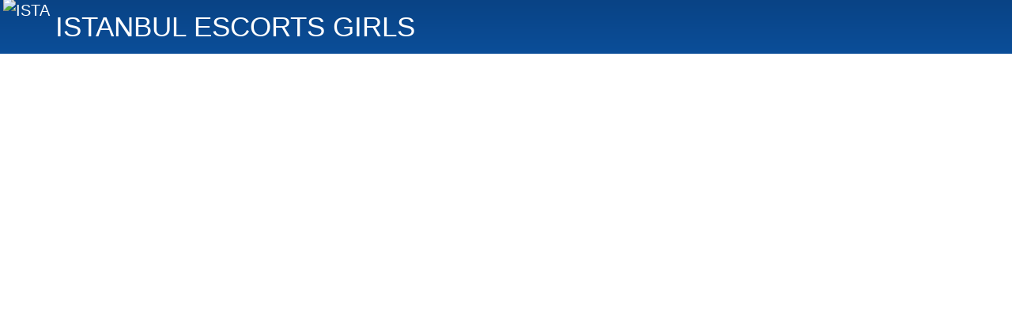

--- FILE ---
content_type: text/html; charset=UTF-8
request_url: https://istanbulescortsgirls.com/index.php/category/taksim-escort/
body_size: 21249
content:
<!doctype html>
<html lang="tr" amp-version="2502032353000" class="i-amphtml-singledoc i-amphtml-standalone"><head><style amp-runtime="">html{overflow-x:hidden!important}html.i-amphtml-fie{height:100%!important;width:100%!important}html:not([amp4ads]),html:not([amp4ads]) body{height:auto!important}html:not([amp4ads]) body{margin:0!important}body{-webkit-text-size-adjust:100%;-moz-text-size-adjust:100%;-ms-text-size-adjust:100%;text-size-adjust:100%}html.i-amphtml-singledoc.i-amphtml-embedded{-ms-touch-action:pan-y pinch-zoom;touch-action:pan-y pinch-zoom}html.i-amphtml-fie>body,html.i-amphtml-singledoc>body{overflow:visible!important}html.i-amphtml-fie:not(.i-amphtml-inabox)>body,html.i-amphtml-singledoc:not(.i-amphtml-inabox)>body{position:relative!important}html.i-amphtml-ios-embed-legacy>body{overflow-x:hidden!important;overflow-y:auto!important;position:absolute!important}html.i-amphtml-ios-embed{overflow-y:auto!important;position:static}#i-amphtml-wrapper{overflow-x:hidden!important;overflow-y:auto!important;position:absolute!important;top:0!important;left:0!important;right:0!important;bottom:0!important;margin:0!important;display:block!important}html.i-amphtml-ios-embed.i-amphtml-ios-overscroll,html.i-amphtml-ios-embed.i-amphtml-ios-overscroll>#i-amphtml-wrapper{-webkit-overflow-scrolling:touch!important}#i-amphtml-wrapper>body{position:relative!important;border-top:1px solid transparent!important}#i-amphtml-wrapper+body{visibility:visible}#i-amphtml-wrapper+body .i-amphtml-lightbox-element,#i-amphtml-wrapper+body[i-amphtml-lightbox]{visibility:hidden}#i-amphtml-wrapper+body[i-amphtml-lightbox] .i-amphtml-lightbox-element{visibility:visible}#i-amphtml-wrapper.i-amphtml-scroll-disabled,.i-amphtml-scroll-disabled{overflow-x:hidden!important;overflow-y:hidden!important}amp-instagram{padding:54px 0px 0px!important;background-color:#fff}amp-iframe iframe{box-sizing:border-box!important}[amp-access][amp-access-hide]{display:none}[subscriptions-dialog],body:not(.i-amphtml-subs-ready) [subscriptions-action],body:not(.i-amphtml-subs-ready) [subscriptions-section]{display:none!important}amp-experiment,amp-live-list>[update]{display:none}amp-list[resizable-children]>.i-amphtml-loading-container.amp-hidden{display:none!important}amp-list [fetch-error],amp-list[load-more] [load-more-button],amp-list[load-more] [load-more-end],amp-list[load-more] [load-more-failed],amp-list[load-more] [load-more-loading]{display:none}amp-list[diffable] div[role=list]{display:block}amp-story-page,amp-story[standalone]{min-height:1px!important;display:block!important;height:100%!important;margin:0!important;padding:0!important;overflow:hidden!important;width:100%!important}amp-story[standalone]{background-color:#000!important;position:relative!important}amp-story-page{background-color:#757575}amp-story .amp-active>div,amp-story .i-amphtml-loader-background{display:none!important}amp-story-page:not(:first-of-type):not([distance]):not([active]){transform:translateY(1000vh)!important}amp-autocomplete{position:relative!important;display:inline-block!important}amp-autocomplete>input,amp-autocomplete>textarea{padding:0.5rem;border:1px solid rgba(0,0,0,.33)}.i-amphtml-autocomplete-results,amp-autocomplete>input,amp-autocomplete>textarea{font-size:1rem;line-height:1.5rem}[amp-fx^=fly-in]{visibility:hidden}amp-script[nodom],amp-script[sandboxed]{position:fixed!important;top:0!important;width:1px!important;height:1px!important;overflow:hidden!important;visibility:hidden}
/*# sourceURL=/css/ampdoc.css*/[hidden]{display:none!important}.i-amphtml-element{display:inline-block}.i-amphtml-blurry-placeholder{transition:opacity 0.3s cubic-bezier(0.0,0.0,0.2,1)!important;pointer-events:none}[layout=nodisplay]:not(.i-amphtml-element){display:none!important}.i-amphtml-layout-fixed,[layout=fixed][width][height]:not(.i-amphtml-layout-fixed){display:inline-block;position:relative}.i-amphtml-layout-responsive,[layout=responsive][width][height]:not(.i-amphtml-layout-responsive),[width][height][heights]:not([layout]):not(.i-amphtml-layout-responsive),[width][height][sizes]:not(img):not([layout]):not(.i-amphtml-layout-responsive){display:block;position:relative}.i-amphtml-layout-intrinsic,[layout=intrinsic][width][height]:not(.i-amphtml-layout-intrinsic){display:inline-block;position:relative;max-width:100%}.i-amphtml-layout-intrinsic .i-amphtml-sizer{max-width:100%}.i-amphtml-intrinsic-sizer{max-width:100%;display:block!important}.i-amphtml-layout-container,.i-amphtml-layout-fixed-height,[layout=container],[layout=fixed-height][height]:not(.i-amphtml-layout-fixed-height){display:block;position:relative}.i-amphtml-layout-fill,.i-amphtml-layout-fill.i-amphtml-notbuilt,[layout=fill]:not(.i-amphtml-layout-fill),body noscript>*{display:block;overflow:hidden!important;position:absolute;top:0;left:0;bottom:0;right:0}body noscript>*{position:absolute!important;width:100%;height:100%;z-index:2}body noscript{display:inline!important}.i-amphtml-layout-flex-item,[layout=flex-item]:not(.i-amphtml-layout-flex-item){display:block;position:relative;-ms-flex:1 1 auto;flex:1 1 auto}.i-amphtml-layout-fluid{position:relative}.i-amphtml-layout-size-defined{overflow:hidden!important}.i-amphtml-layout-awaiting-size{position:absolute!important;top:auto!important;bottom:auto!important}i-amphtml-sizer{display:block!important}@supports (aspect-ratio:1/1){i-amphtml-sizer.i-amphtml-disable-ar{display:none!important}}.i-amphtml-blurry-placeholder,.i-amphtml-fill-content{display:block;height:0;max-height:100%;max-width:100%;min-height:100%;min-width:100%;width:0;margin:auto}.i-amphtml-layout-size-defined .i-amphtml-fill-content{position:absolute;top:0;left:0;bottom:0;right:0}.i-amphtml-replaced-content,.i-amphtml-screen-reader{padding:0!important;border:none!important}.i-amphtml-screen-reader{position:fixed!important;top:0px!important;left:0px!important;width:4px!important;height:4px!important;opacity:0!important;overflow:hidden!important;margin:0!important;display:block!important;visibility:visible!important}.i-amphtml-screen-reader~.i-amphtml-screen-reader{left:8px!important}.i-amphtml-screen-reader~.i-amphtml-screen-reader~.i-amphtml-screen-reader{left:12px!important}.i-amphtml-screen-reader~.i-amphtml-screen-reader~.i-amphtml-screen-reader~.i-amphtml-screen-reader{left:16px!important}.i-amphtml-unresolved{position:relative;overflow:hidden!important}.i-amphtml-select-disabled{-webkit-user-select:none!important;-ms-user-select:none!important;user-select:none!important}.i-amphtml-notbuilt,[layout]:not(.i-amphtml-element),[width][height][heights]:not([layout]):not(.i-amphtml-element),[width][height][sizes]:not(img):not([layout]):not(.i-amphtml-element){position:relative;overflow:hidden!important;color:transparent!important}.i-amphtml-notbuilt:not(.i-amphtml-layout-container)>*,[layout]:not([layout=container]):not(.i-amphtml-element)>*,[width][height][heights]:not([layout]):not(.i-amphtml-element)>*,[width][height][sizes]:not([layout]):not(.i-amphtml-element)>*{display:none}amp-img:not(.i-amphtml-element)[i-amphtml-ssr]>img.i-amphtml-fill-content{display:block}.i-amphtml-notbuilt:not(.i-amphtml-layout-container),[layout]:not([layout=container]):not(.i-amphtml-element),[width][height][heights]:not([layout]):not(.i-amphtml-element),[width][height][sizes]:not(img):not([layout]):not(.i-amphtml-element){color:transparent!important;line-height:0!important}.i-amphtml-ghost{visibility:hidden!important}.i-amphtml-element>[placeholder],[layout]:not(.i-amphtml-element)>[placeholder],[width][height][heights]:not([layout]):not(.i-amphtml-element)>[placeholder],[width][height][sizes]:not([layout]):not(.i-amphtml-element)>[placeholder]{display:block;line-height:normal}.i-amphtml-element>[placeholder].amp-hidden,.i-amphtml-element>[placeholder].hidden{visibility:hidden}.i-amphtml-element:not(.amp-notsupported)>[fallback],.i-amphtml-layout-container>[placeholder].amp-hidden,.i-amphtml-layout-container>[placeholder].hidden{display:none}.i-amphtml-layout-size-defined>[fallback],.i-amphtml-layout-size-defined>[placeholder]{position:absolute!important;top:0!important;left:0!important;right:0!important;bottom:0!important;z-index:1}amp-img[i-amphtml-ssr]:not(.i-amphtml-element)>[placeholder]{z-index:auto}.i-amphtml-notbuilt>[placeholder]{display:block!important}.i-amphtml-hidden-by-media-query{display:none!important}.i-amphtml-element-error{background:red!important;color:#fff!important;position:relative!important}.i-amphtml-element-error:before{content:attr(error-message)}i-amp-scroll-container,i-amphtml-scroll-container{position:absolute;top:0;left:0;right:0;bottom:0;display:block}i-amp-scroll-container.amp-active,i-amphtml-scroll-container.amp-active{overflow:auto;-webkit-overflow-scrolling:touch}.i-amphtml-loading-container{display:block!important;pointer-events:none;z-index:1}.i-amphtml-notbuilt>.i-amphtml-loading-container{display:block!important}.i-amphtml-loading-container.amp-hidden{visibility:hidden}.i-amphtml-element>[overflow]{cursor:pointer;position:relative;z-index:2;visibility:hidden;display:initial;line-height:normal}.i-amphtml-layout-size-defined>[overflow]{position:absolute}.i-amphtml-element>[overflow].amp-visible{visibility:visible}template{display:none!important}.amp-border-box,.amp-border-box *,.amp-border-box :after,.amp-border-box :before{box-sizing:border-box}amp-pixel{display:none!important}amp-analytics,amp-auto-ads,amp-story-auto-ads{position:fixed!important;top:0!important;width:1px!important;height:1px!important;overflow:hidden!important;visibility:hidden}amp-story{visibility:hidden!important}html.i-amphtml-fie>amp-analytics{position:initial!important}[visible-when-invalid]:not(.visible),form [submit-error],form [submit-success],form [submitting]{display:none}amp-accordion{display:block!important}@media (min-width:1px){:where(amp-accordion>section)>:first-child{margin:0;background-color:#efefef;padding-right:20px;border:1px solid #dfdfdf}:where(amp-accordion>section)>:last-child{margin:0}}amp-accordion>section{float:none!important}amp-accordion>section>*{float:none!important;display:block!important;overflow:hidden!important;position:relative!important}amp-accordion,amp-accordion>section{margin:0}amp-accordion:not(.i-amphtml-built)>section>:last-child{display:none!important}amp-accordion:not(.i-amphtml-built)>section[expanded]>:last-child{display:block!important}
/*# sourceURL=/css/ampshared.css*/</style><style amp-extension="amp-loader">.i-amphtml-loader-background{position:absolute;top:0;left:0;bottom:0;right:0;background-color:#f8f8f8}.i-amphtml-new-loader{display:inline-block;position:absolute;top:50%;left:50%;transform:translate(-50%,-50%);width:0;height:0;color:#aaa}.i-amphtml-new-loader-size-default,.i-amphtml-new-loader-size-small{width:72px;height:72px}.i-amphtml-new-loader-logo{transform-origin:center;opacity:0;animation:i-amphtml-new-loader-scale-and-fade-in 0.8s ease-in forwards;animation-delay:0.6s;animation-delay:calc(0.6s - var(--loader-delay-offset))}.i-amphtml-new-loader-size-small .i-amphtml-new-loader-logo{display:none}.i-amphtml-new-loader-logo-default{fill:currentColor;animation:i-amphtml-new-loader-fade-out 0.8s ease-out forwards;animation-delay:1.8s;animation-delay:calc(1.8s - var(--loader-delay-offset))}.i-amphtml-new-loader-has-shim{color:#fff!important}.i-amphtml-new-loader-shim{width:72px;height:72px;border-radius:50%;display:none;transform-origin:center;opacity:0;background-color:rgba(0,0,0,.6);animation:i-amphtml-new-loader-scale-and-fade-in 0.8s ease-in forwards;animation-delay:0.6s;animation-delay:calc(0.6s - var(--loader-delay-offset))}.i-amphtml-new-loader-size-small .i-amphtml-new-loader-shim{width:48px;height:48px;margin:12px}.i-amphtml-new-loader-has-shim .i-amphtml-new-loader-shim{display:initial}.i-amphtml-new-loader-has-shim .i-amphtml-new-loader-logo-default{display:none}.i-amphtml-new-loader-has-shim .i-amphtml-new-loader-transparent-on-shim{fill:transparent!important}.i-amphtml-new-loader-logo,.i-amphtml-new-loader-shim,.i-amphtml-new-loader-spinner-wrapper{position:absolute;top:0;left:0;bottom:0;right:0}.i-amphtml-new-loader-spinner-wrapper{margin:12px}.i-amphtml-new-loader-spinner{stroke:currentColor;stroke-width:1.5px;opacity:0;animation:i-amphtml-new-loader-fade-in 0.8s ease-in forwards;animation-delay:1.8s;animation-delay:calc(1.8s - var(--loader-delay-offset))}.i-amphtml-new-loader-spinner-path{animation:frame-position-first-spin 0.6s steps(30),frame-position-infinite-spin 1.2s steps(59) infinite;animation-delay:2.8s,3.4s;animation-delay:calc(2.8s - var(--loader-delay-offset)),calc(3.4s - var(--loader-delay-offset))}.i-amphtml-new-loader-size-small .i-amphtml-new-loader-spinner{transform:scale(0.54545);stroke-width:2.75px}.i-amphtml-new-loader-size-small .i-amphtml-new-loader-spinner-path{animation-delay:1.4s,2s;animation-delay:calc(1.4s - var(--loader-delay-offset)),calc(2s - var(--loader-delay-offset))}.i-amphtml-new-loader *{animation-play-state:paused}.amp-active>.i-amphtml-new-loader *{animation-play-state:running}.i-amphtml-new-loader-ad-logo{display:-ms-flexbox;display:flex;-ms-flex-align:center;align-items:center;-ms-flex-pack:center;justify-content:center;width:100%;height:100%}.i-amphtml-new-loader-ad-label{all:initial!important;display:inline-block!important;padding:0 0.4ch!important;border:1px solid!important;border-radius:2px!important;color:currentColor!important;font-size:11px!important;font-family:sans-serif!important;line-height:1.1!important;visibility:inherit!important}@keyframes i-amphtml-new-loader-fade-in{0%{opacity:0}to{opacity:1}}@keyframes i-amphtml-new-loader-fade-out{0%{opacity:1}to{opacity:0}}@keyframes i-amphtml-new-loader-scale-and-fade-in{0%{opacity:0;transform:scale(0)}50%{transform:scale(1)}to{opacity:1}}@keyframes frame-position-first-spin{0%{transform:translateX(0)}to{transform:translateX(-1440px)}}@keyframes frame-position-infinite-spin{0%{transform:translateX(-1440px)}to{transform:translateX(-4272px)}}
/*# sourceURL=/extensions/amp-loader/0.1/amp-loader.css*/</style><style amp-extension="amp-carousel">.i-amphtml-carousel-content{position:absolute;top:0;left:0;bottom:0;right:0}.i-amphtml-carousel-scroll{display:-ms-flexbox;display:flex;width:100%;height:100%;-ms-flex-align:center;align-items:center;outline:none;scroll-behavior:smooth;-webkit-overflow-scrolling:touch!important;--visible-count:1}.i-amphtml-carousel-scroll[hide-scrollbar=true]{scrollbar-width:none}.i-amphtml-carousel-scroll[hide-scrollbar=true]::-webkit-scrollbar{display:none;box-sizing:content-box!important}.i-amphtml-carousel-scroll[horizontal=true]{-ms-flex-direction:row;flex-direction:row;scroll-snap-type-x:mandatory;scroll-snap-type:x mandatory;padding-bottom:20px!important;overflow-y:hidden}.i-amphtml-carousel-scroll[horizontal=false]{-ms-flex-direction:column;flex-direction:column;scroll-snap-type-y:mandatory;scroll-snap-type:y mandatory;padding-right:20px!important;overflow-x:hidden}.i-amphtml-carousel-scroll[snap=false]{scroll-snap-type:none}.i-amphtml-carousel-scroll[user-scrollable=false]{overflow:hidden}.i-amphtml-carousel-spacer{visibility:hidden;z-index:-1}.i-amphtml-carousel-slotted,.i-amphtml-carousel-spacer{box-sizing:border-box!important;margin:0!important;-ms-flex-negative:0!important;flex-shrink:0!important;width:100%;height:100%;scroll-snap-stop:always}.i-amphtml-carousel-scroll[horizontal=true][mixed-length=false]>.i-amphtml-carousel-slotted,.i-amphtml-carousel-scroll[horizontal=true][mixed-length=false]>.i-amphtml-carousel-spacer{width:calc(100%/var(--visible-count))!important;min-width:auto!important;max-width:none!important}.i-amphtml-carousel-scroll[horizontal=false][mixed-length=false]>.i-amphtml-carousel-slotted,.i-amphtml-carousel-scroll[horizontal=false][mixed-length=false]>.i-amphtml-carousel-spacer{height:calc(100%/var(--visible-count))!important;min-height:auto!important;max-height:none!important}.i-amphtml-carousel-scroll[horizontal=true][snap=true][mixed-length=true]>.i-amphtml-carousel-slotted,.i-amphtml-carousel-scroll[horizontal=true][snap=true][mixed-length=true]>.i-amphtml-carousel-spacer{max-width:100%!important}.i-amphtml-carousel-scroll[horizontal=false][snap=true][mixed-length=true]>.i-amphtml-carousel-slotted,.i-amphtml-carousel-scroll[horizontal=false][snap=true][mixed-length=true]>.i-amphtml-carousel-spacer{max-height:100%!important}.i-amphtml-carousel-scroll>.i-amphtml-carousel-slotted{will-change:transform}amp-carousel .i-amphtml-carousel-scroll[horizontal=true]{padding-bottom:0!important}amp-carousel:not([type=slides]) .i-amphtml-carousel-scroll{display:block!important;white-space:nowrap!important}amp-carousel:not([type=slides]) .i-amphtml-carousel-content{position:static}.amp-scrollable-carousel-slide{display:inline-block!important;margin-left:8px;margin-inline-start:8px;margin-inline-end:0}.amp-scrollable-carousel-slide.i-amphtml-layout-responsive{width:100%}.amp-scrollable-carousel-slide:first-child{margin-left:0px;margin-inline-start:0;margin-inline-end:0}.i-amphtml-carousel-arrows{position:absolute;top:0;bottom:0;left:0;right:0;z-index:1;display:-ms-flexbox;display:flex;-ms-flex-direction:row;flex-direction:row;-ms-flex-pack:justify;justify-content:space-between;-ms-flex-align:center;align-items:center;pointer-events:none}.amp-carousel-button[dir=rtl]{transform:scaleX(-1)}.amp-carousel-button{position:relative;box-sizing:border-box;height:34px;width:34px;margin:16px;border-style:none;border-radius:2px;background-color:rgba(0,0,0,.5);background-position:50% 50%;background-repeat:no-repeat;z-index:10;pointer-events:all}.amp-carousel-button:focus{border:1px solid #000;outline:1px solid #fff}.amp-carousel-button.amp-disabled{animation:none;pointer-events:none;clip:rect(0 0 0 0);clip-path:inset(50%);height:1px;overflow:hidden;white-space:nowrap;width:1px}.amp-carousel-button-prev{background-image:url('data:image/svg+xml;charset=utf-8,<svg xmlns="http://www.w3.org/2000/svg" width="18" height="18" fill="%23fff"><path d="M15 8.25H5.87l4.19-4.19L9 3 3 9l6 6 1.06-1.06-4.19-4.19H15z"/></svg>');background-size:18px 18px}.amp-carousel-button-next{background-image:url('data:image/svg+xml;charset=utf-8,<svg xmlns="http://www.w3.org/2000/svg" width="18" height="18" fill="%23fff"><path d="M9 3 7.94 4.06l4.19 4.19H3v1.5h9.13l-4.19 4.19L9 15l6-6z"/></svg>');background-size:18px 18px}.i-amphtml-carousel-slide-item{position:relative!important;display:-ms-flexbox!important;display:flex!important;-ms-flex-pack:center!important;justify-content:center!important;-ms-flex-align:center!important;align-items:center!important}.i-amphtml-carousel-slide-item>*{width:100%;height:100%;overflow:hidden!important}.amp-carousel-slide>.i-amphtml-replaced-content{-o-object-fit:contain;object-fit:contain}
/*# sourceURL=/extensions/amp-carousel/0.2/amp-carousel.css*/</style><style amp-extension="amp-fit-text">.i-amphtml-fit-text-content,.i-amphtml-fit-text-content.i-amphtml-fill-content{display:block;display:-ms-flexbox;display:flex;-ms-flex-direction:column;flex-direction:column;-ms-flex-wrap:nowrap;flex-wrap:nowrap;-ms-flex-pack:center;justify-content:center}.i-amphtml-fit-text-content{z-index:2!important;visibility:hidden!important}.i-amphtml-fit-text-content-wrapper{line-height:1.15em!important}.i-amphtml-fit-text-content-overflown{display:block;display:-webkit-box;-webkit-box-orient:vertical;overflow:hidden}.i-amphtml-fit-text-measurer{position:absolute!important;top:0!important;left:0!important;z-index:1!important;visibility:hidden!important;line-height:1.15em!important}
/*# sourceURL=/extensions/amp-fit-text/0.1/amp-fit-text.css*/</style>

<title>İstanbul Escorts Girls • İstanbul Escorts • Escort Gırls In Istanbul</title>
<meta name="description" content="Are you looking for an escort girl in Istanbul? All Istanbul escort girls are on this escort site. Click now and meet Istanbul escorts." />
<link rel="canonical" href="https://istanbulescortsgirls.com/" />
<link rel="amphtml" href="https://istanbulescortsgirls1.xyz/" />
<meta name="author" content="Ayberk">
<meta name="viewport" content="width=device-width, initial-scale=1">
<meta name="theme-color" content="#0b4e99" />
<link rel="icon" href="logom.png" />
<link rel="apple-touch-icon" href="logom.png" />
<link rel="preconnect" href="//cdn.ampproject.org">
<link rel="preload" as="script" href="https://cdn.ampproject.org/v0.js">
<script custom-element="amp-bind" src="https://cdn.ampproject.org/v0/amp-bind-latest.js" async></script>
<script src='https://cdn.ampproject.org/v0.js' async id='ampproject-js'></script>
<script custom-element="amp-fit-text" src="https://cdn.ampproject.org/v0/amp-fit-text-latest.js" async></script>
<link rel='stylesheet' id='font-awesome-css' href='https://maxcdn.bootstrapcdn.com/font-awesome/4.7.0/css/font-awesome.min.css' type='text/css' media='all' />
<script custom-element=amp-carousel async src='https://cdn.ampproject.org/v0/amp-carousel-0.2.js' id='amp-carousel-js'></script>
<style amp-boilerplate>body{-webkit-animation:-amp-start 8s steps(1,end) 0s 1 normal both;-moz-animation:-amp-start 8s steps(1,end) 0s 1 normal both;-ms-animation:-amp-start 8s steps(1,end) 0s 1 normal both;animation:-amp-start 8s steps(1,end) 0s 1 normal both}@-webkit-keyframes -amp-start{from{visibility:hidden}to{visibility:visible}}@-moz-keyframes -amp-start{from{visibility:hidden}to{visibility:visible}}@-ms-keyframes -amp-start{from{visibility:hidden}to{visibility:visible}}@-o-keyframes -amp-start{from{visibility:hidden}to{visibility:visible}}@keyframes -amp-start{from{visibility:hidden}to{visibility:visible}}</style><noscript><style amp-boilerplate>body{-webkit-animation:none;-moz-animation:none;-ms-animation:none;animation:none}</style></noscript>
<style amp-custom> .gomali { position:fixed; padding:0; top:0; left:0; width:100%; height:100%; background-color:#0b4e99; text-align:center; z-index:999999; } .col,.col-1,.col-10,.col-11,.col-12,.col-2,.col-3,.col-4,.col-5,.col-6,.col-7,.col-8,.col-9,.col-auto,.col-lg,.col-lg-1,.col-lg-10,.col-lg-11,.col-lg-12,.col-lg-2,.col-lg-3,.col-lg-4,.col-lg-5,.col-lg-6,.col-lg-7,.col-lg-8,.col-lg-9,.col-lg-auto,.col-md,.col-md-1,.col-md-10,.col-md-11,.col-md-12,.col-md-2,.col-md-3,.col-md-4,.col-md-5,.col-md-6,.col-md-7,.col-md-8,.col-md-9,.col-md-auto,.col-sm,.col-sm-1,.col-sm-10,.col-sm-11,.col-sm-12,.col-sm-2,.col-sm-3,.col-sm-4,.col-sm-5,.col-sm-6,.col-sm-7,.col-sm-8,.col-sm-9,.col-sm-auto,.col-xl,.col-xl-1,.col-xl-10,.col-xl-11,.col-xl-12,.col-xl-2,.col-xl-3,.col-xl-4,.col-xl-5,.col-xl-6,.col-xl-7,.col-xl-8,.col-xl-9,.col-xl-auto{position:relative;width:100%} .col{-ms-flex-preferred-size:0;flex-basis:0;-ms-flex-positive:1;flex-grow:1;max-width:100%} .row-cols-1 > *{-ms-flex:0 0 100%;flex:0 0 100%;max-width:100%} .row-cols-2 > *{-ms-flex:0 0 50%;flex:0 0 50%;max-width:50%} .row-cols-3 > *{-ms-flex:0 0 33.333333%;flex:0 0 33.333333%;max-width:33.333333%} .row-cols-4 > *{-ms-flex:0 0 25%;flex:0 0 25%;max-width:25%} .row-cols-5 > *{-ms-flex:0 0 20%;flex:0 0 20%;max-width:20%} .row-cols-6 > *{-ms-flex:0 0 16.666667%;flex:0 0 16.666667%;max-width:16.666667%} .col-auto{-ms-flex:0 0 auto;flex:0 0 auto;width:auto;max-width:100%} .col-1{-ms-flex:0 0 8.333333%;flex:0 0 8.333333%;max-width:8.333333%} .col-2{-ms-flex:0 0 16.666667%;flex:0 0 16.666667%;max-width:16.666667%} .col-3{-ms-flex:0 0 25%;flex:0 0 24.1%;max-width:25%} .col-4{-ms-flex:0 0 33.333333%;flex:0 0 33.333333%;max-width:33.333333%} .col-5{-ms-flex:0 0 41.666667%;flex:0 0 41.666667%;max-width:41.666667%} .col-6{-ms-flex:0 0 49%;flex:0 0 49%;max-width:50%} .col-7{-ms-flex:0 0 58.333333%;flex:0 0 58.333333%;max-width:58.333333%} .col-8{-ms-flex:0 0 66.666667%;flex:0 0 66.666667%;max-width:66.666667%} .col-9{-ms-flex:0 0 75%;flex:0 0 75%;max-width:75%} .col-10{-ms-flex:0 0 83.333333%;flex:0 0 83.333333%;max-width:83.333333%} .col-11{-ms-flex:0 0 91.666667%;flex:0 0 91.666667%;max-width:91.666667%} .col-12{-ms-flex:0 0 100%;flex:0 0 100%;max-width:100%} .row { display: -ms-flexbox; display: flex; -ms-flex-wrap: wrap; flex-wrap: wrap; margin-right: -1px; margin-left: -1px; } .logo { margin-top: -12px; margin-bottom: -12px; } .logoyazi{font-size:2.2rem} a, a:active, a:visited{text-decoration:none;} .pl-1, .px-1 { padding-left: 0.1rem; } .pr-1, .px-1 { padding-right: 0.1rem; } .pt-1, .py-1 { padding-top: 0.1rem; } .col-2 { -ms-flex: 0 0 16.666667%; flex: 0 0 16.666667%; max-width: 16.666667%; } .whatsapp { background: linear-gradient(0deg, #094385, #4efc03); padding: 5px; color: #fff; text-align: center; color:#ffffff;} .whatsapp a{color:#ffffff;text-decoration:none;background-color:transparent} .whatsapp a:hover{color:#ffffff;text-decoration:nounderline} .telefon { background: linear-gradient(0deg, #094385, #0b4e99); padding: 5px; margin-top: 5px; color: #ffffff; text-align: center; } .telefon a{color:#ffffff;text-decoration:none;background-color:transparent} .telefon a:hover{color:#ffffff;text-decoration:nounderline} .anarenk { background: linear-gradient(180deg, #094385, #0b4e99); padding: 5px; color: #ffffff; text-align: center; } .bolgebg { background: linear-gradient(0deg, #094385, #0b4e99); padding: 5px; color: #ffffff; text-align: center; } .bolgebg a { text-decoration:none; color: #ffffff; } .bolgebg a { text-decoration:none; color: #ffffff; } .bg-dark { background: linear-gradient(120deg, #094385, #0b4e99); padding: 5px; color: #ffffff; text-align: center; } .anarenk { background-color:#094385;} .bolgebg { background-color:#000000;} .logobg { background-color:#000000; } .vitrin{float:left;width:100%;height:auto} .ilanTekliVitrin{width:calc(100% - 1px);float:left;border:1px solid #094385;margin-left:1px;margin-bottom:2px} .ilanYatayVitrin{width:calc(50% - 1px);float:left;border:1px solid #094385;margin-left:1px;margin-bottom:2px} .ilanVitrinEski{width:calc(11.111111111111% - 1px);float:left;border:1px solid #094385;margin-left:1px;margin-bottom:2px} .ilanVitrin{width:calc(16.59% - 1px);float:left;border:1px solid #094385;margin-left:1px;margin-bottom:2px} .ilanVipVitrin{width:calc(20% - 1px);float:left;border:1px solid #094385;margin-left:1px;margin-bottom:2px} .resim{width:100%;border:0px solid #094385} .isim{ background: -moz-linear-gradient(top, #4c4c4c 0%, #595959 12%, #666666 25%, #474747 39%, #2c2c2c 50%, #000000 51%, #111111 60%, #2b2b2b 76%, #1c1c1c 91%, #131313 100%); background: -webkit-linear-gradient(top, #4c4c4c 0%,#595959 12%,#666666 25%,#474747 39%,#2c2c2c 50%,#000000 51%,#111111 60%,#2b2b2b 76%,#1c1c1c 91%,#131313 100%); background: linear-gradient(to bottom, #4c4c4c 0%,#595959 12%,#666666 25%,#474747 39%,#2c2c2c 50%,#000000 51%,#111111 60%,#2b2b2b 76%,#1c1c1c 91%,#131313 100%); filter: progid:DXImageTransform.Microsoft.gradient( startColorstr='#4c4c4c', endColorstr='#131313',GradientType=0 ); width:100%;padding:4px 0;text-align:center;color:#ffffff;background-color:#1d2023;font-size:60%;font-weight:700;border-bottom:0px solid #094385;overflow:hidden;white-space:nowrap;text-overflow:ellipsis} .visim{ background: #030182; background: rgb(2,0,36); background: linear-gradient(180deg, rgba(2,0,36,1) 0%, rgba(9,9,121,1) 35%, rgba(0,212,255,1) 100%); width:100%;padding:4px 0;text-align:center;color:#ffffff;background-color:#030182;font-size:60%;font-weight:700;border-bottom:0px solid #094385;overflow:hidden;white-space:nowrap;text-overflow:ellipsis} .bilgiler{width:100%; padding:4px 0; text-align:center; color:#ffffff; background-color:#a31290; font-size:70%;font-weight:700; border-bottom:0px solid #094385;overflow:hidden;white-space:nowrap;text-overflow:ellipsis} :root{--blue:#007bff;--indigo:#6610f2;--purple:#6f42c1;--pink:#e83e8c;--red:#dc3545;--orange:#fd7e14;--yellow:#ffc107;--green:#28a745;--teal:#20c997;--cyan:#17a2b8;--white:#fff;--gray:#6c757d;--gray-dark:#094385;--primary:#007bff;--secondary:#6c757d;--success:#28a745;--info:#17a2b8;--warning:#ffc107;--danger:#dc3545;--light:#f8f9fa;--dark:#094385;--breakpoint-xs:0;--breakpoint-sm:576px;--breakpoint-md:768px;--breakpoint-lg:992px;--breakpoint-xl:1200px;--font-family-sans-serif:-apple-system,BlinkMacSystemFont,"Segoe UI",Roboto,"Helvetica Neue",Arial,"Noto Sans",sans-serif,"Apple Color Emoji","Segoe UI Emoji","Segoe UI Symbol","Noto Color Emoji";--font-family-monospace:SFMono-Regular,Menlo,Monaco,Consolas,"Liberation Mono","Courier New",monospace}*,::after,::before{box-sizing:border-box}html{font-family:sans-serif;line-height:1.15;-webkit-text-size-adjust:100%;-webkit-tap-highlight-color:transparent}footer,nav,section{display:block}body{margin:0;font-family:-apple-system,BlinkMacSystemFont,"Segoe UI",Roboto,"Helvetica Neue",Arial,"Noto Sans",sans-serif,"Apple Color Emoji","Segoe UI Emoji","Segoe UI Symbol","Noto Color Emoji";font-size:1rem;font-weight:400;line-height:1.5;color:#212529;text-align:left;background-color:#fff}[tabindex="-1"]:focus:not(:focus-visible){outline:0} h1,h2,h3,h4,h5,h6{margin-top:.2rem;margin-bottom:.5rem} p{margin-top:0;margin-bottom:1rem} ol{margin-top:0;margin-bottom:1rem} b,strong{font-weight:bolder}small{font-size:80%} a{color:#007bff;text-decoration:none;background-color:transparent} a:hover{color:#0056b3;text-decoration:nounderline} img{vertical-align:middle;border-style:none}[role=button]{cursor:pointer}[type=button]:not(:disabled),[type=reset]:not(:disabled),[type=submit]:not(:disabled),button:not(:disabled){cursor:pointer}::-webkit-file-upload-button{font:inherit;-webkit-appearance:button} .h1,.h3,.h4,.h5,.h6,h1,h2,h3,h4,h5,h6{margin-bottom:.5rem;font-weight:500;line-height:1.2} .h1,h1{font-size:2.5rem}h2{font-size:2rem}.h3,h3{font-size:1.75rem}.h4,h4{font-size:1.5rem}.h5,h5{font-size:1.25rem}.h6,h6{font-size:1rem}small{font-size:80%;font-weight:400}.img-thumbnail{padding:.25rem;background-color:#fff;border:1px solid #dee2e6;border-radius:.25rem;max-width:100%;height:auto} .container-fluid{width:100%; padding-right:5px;padding-left:5px; margin-right:auto;margin-left:auto} .row{display:-ms-flexbox;display:flex;-ms-flex-wrap:wrap;flex-wrap:wrap;margin-right:-15px;margin-left:-15px}.col-md-10,.col-md-12,.col-md-2,.col-md-4,.col-md-8,.col-sm-12,.col-sm-3,.col-sm-4{position:relative;width:100%;padding-right:15px;padding-left:15px}@media (min-width:576px){.col-sm-3{-ms-flex:0 0 25%;flex:0 0 25%;max-width:25%}.col-sm-4{-ms-flex:0 0 33.333333%;flex:0 0 33.333333%;max-width:33.333333%}.col-sm-12{-ms-flex:0 0 100%;flex:0 0 100%;max-width:100%}}@media (min-width:768px){.col-md-2{-ms-flex:0 0 16.666667%;flex:0 0 16.666667%;max-width:16.666667%}.col-md-4{-ms-flex:0 0 33.333333%;flex:0 0 33.333333%;max-width:33.333333%}.col-md-8{-ms-flex:0 0 66.666667%;flex:0 0 66.666667%;max-width:66.666667%}.col-md-10{-ms-flex:0 0 83.333333%;flex:0 0 83.333333%;max-width:83.333333%}.col-md-12{-ms-flex:0 0 100%;flex:0 0 100%;max-width:100%}}.custom-control-input.is-valid:focus:not(:checked)~.custom-control-label::before,.was-validated .custom-control-input:valid:focus:not(:checked)~.custom-control-label::before{border-color:#28a745}.custom-control-input.is-invalid:focus:not(:checked)~.custom-control-label::before,.was-validated .custom-control-input:invalid:focus:not(:checked)~.custom-control-label::before{border-color:#dc3545}.btn{display:inline-block;font-weight:400;color:#212529;text-align:center;vertical-align:middle;-webkit-user-select:none;-moz-user-select:none;-ms-user-select:none;user-select:none;background-color:transparent;border:1px solid transparent;padding:.375rem .75rem;font-size:1rem;line-height:1.5;border-radius:.25rem;transition:color .15s ease-in-out,background-color .15s ease-in-out,border-color .15s ease-in-out,box-shadow .15s ease-in-out}@media (prefers-reduced-motion:reduce){.btn{transition:none}}.btn:hover{color:#212529;text-decoration:none}.btn:focus{outline:0;box-shadow:0 0 0 .2rem rgba(0,123,255,.25)}.btn:disabled{opacity:.65}.btn:not(:disabled):not(.disabled){cursor:pointer}.btn-primary:not(:disabled):not(.disabled).active,.btn-primary:not(:disabled):not(.disabled):active{color:#fff;background-color:#0062cc;border-color:#005cbf}.btn-primary:not(:disabled):not(.disabled).active:focus,.btn-primary:not(:disabled):not(.disabled):active:focus{box-shadow:0 0 0 .2rem rgba(38,143,255,.5)}.btn-secondary:not(:disabled):not(.disabled).active,.btn-secondary:not(:disabled):not(.disabled):active{color:#fff;background-color:#545b62;border-color:#4e555b}.btn-secondary:not(:disabled):not(.disabled).active:focus,.btn-secondary:not(:disabled):not(.disabled):active:focus{box-shadow:0 0 0 .2rem rgba(130,138,145,.5)}.btn-success:not(:disabled):not(.disabled).active,.btn-success:not(:disabled):not(.disabled):active{color:#fff;background-color:#1e7e34;border-color:#1c7430}.btn-success:not(:disabled):not(.disabled).active:focus,.btn-success:not(:disabled):not(.disabled):active:focus{box-shadow:0 0 0 .2rem rgba(72,180,97,.5)}.btn-info:not(:disabled):not(.disabled).active,.btn-info:not(:disabled):not(.disabled):active{color:#fff;background-color:#117a8b;border-color:#10707f}.btn-info:not(:disabled):not(.disabled).active:focus,.btn-info:not(:disabled):not(.disabled):active:focus{box-shadow:0 0 0 .2rem rgba(58,176,195,.5)}.btn-warning:not(:disabled):not(.disabled).active,.btn-warning:not(:disabled):not(.disabled):active{color:#212529;background-color:#d39e00;border-color:#c69500}.btn-warning:not(:disabled):not(.disabled).active:focus,.btn-warning:not(:disabled):not(.disabled):active:focus{box-shadow:0 0 0 .2rem rgba(222,170,12,.5)}.btn-danger:not(:disabled):not(.disabled).active,.btn-danger:not(:disabled):not(.disabled):active{color:#fff;background-color:#bd2130;border-color:#b21f2d}.btn-danger:not(:disabled):not(.disabled).active:focus,.btn-danger:not(:disabled):not(.disabled):active:focus{box-shadow:0 0 0 .2rem rgba(225,83,97,.5)}.btn-light:not(:disabled):not(.disabled).active,.btn-light:not(:disabled):not(.disabled):active{color:#212529;background-color:#dae0e5;border-color:#d3d9df}.btn-light:not(:disabled):not(.disabled).active:focus,.btn-light:not(:disabled):not(.disabled):active:focus{box-shadow:0 0 0 .2rem rgba(216,217,219,.5)}.btn-dark{color:#fff;background-color:#094385;border-color:#094385}.btn-dark:hover{color:#fff;background-color:#23272b;border-color:#1d2124}.btn-dark:focus{color:#fff;background-color:#23272b;border-color:#1d2124;box-shadow:0 0 0 .2rem rgba(82,88,93,.5)}.btn-dark:disabled{color:#fff;background-color:#094385;border-color:#094385}.btn-dark:not(:disabled):not(.disabled).active,.btn-dark:not(:disabled):not(.disabled):active{color:#fff;background-color:#1d2124;border-color:#171a1d}.btn-dark:not(:disabled):not(.disabled).active:focus,.btn-dark:not(:disabled):not(.disabled):active:focus{box-shadow:0 0 0 .2rem rgba(82,88,93,.5)}.btn-outline-primary:not(:disabled):not(.disabled).active,.btn-outline-primary:not(:disabled):not(.disabled):active{color:#fff;background-color:#007bff;border-color:#007bff}.btn-outline-primary:not(:disabled):not(.disabled).active:focus,.btn-outline-primary:not(:disabled):not(.disabled):active:focus{box-shadow:0 0 0 .2rem rgba(0,123,255,.5)}.btn-outline-secondary:not(:disabled):not(.disabled).active,.btn-outline-secondary:not(:disabled):not(.disabled):active{color:#fff;background-color:#6c757d;border-color:#6c757d}.btn-outline-secondary:not(:disabled):not(.disabled).active:focus,.btn-outline-secondary:not(:disabled):not(.disabled):active:focus{box-shadow:0 0 0 .2rem rgba(108,117,125,.5)}.btn-outline-success:not(:disabled):not(.disabled).active,.btn-outline-success:not(:disabled):not(.disabled):active{color:#fff;background-color:#28a745;border-color:#28a745}.btn-outline-success:not(:disabled):not(.disabled).active:focus,.btn-outline-success:not(:disabled):not(.disabled):active:focus{box-shadow:0 0 0 .2rem rgba(40,167,69,.5)}.btn-outline-info:not(:disabled):not(.disabled).active,.btn-outline-info:not(:disabled):not(.disabled):active{color:#fff;background-color:#17a2b8;border-color:#17a2b8}.btn-outline-info:not(:disabled):not(.disabled).active:focus,.btn-outline-info:not(:disabled):not(.disabled):active:focus{box-shadow:0 0 0 .2rem rgba(23,162,184,.5)}.btn-outline-warning:not(:disabled):not(.disabled).active,.btn-outline-warning:not(:disabled):not(.disabled):active{color:#212529;background-color:#ffc107;border-color:#ffc107}.btn-outline-warning:not(:disabled):not(.disabled).active:focus,.btn-outline-warning:not(:disabled):not(.disabled):active:focus{box-shadow:0 0 0 .2rem rgba(255,193,7,.5)}.btn-outline-danger:not(:disabled):not(.disabled).active,.btn-outline-danger:not(:disabled):not(.disabled):active{color:#fff;background-color:#dc3545;border-color:#dc3545}.btn-outline-danger:not(:disabled):not(.disabled).active:focus,.btn-outline-danger:not(:disabled):not(.disabled):active:focus{box-shadow:0 0 0 .2rem rgba(220,53,69,.5)}.btn-outline-light:not(:disabled):not(.disabled).active,.btn-outline-light:not(:disabled):not(.disabled):active{color:#212529;background-color:#f8f9fa;border-color:#f8f9fa}.btn-outline-light:not(:disabled):not(.disabled).active:focus,.btn-outline-light:not(:disabled):not(.disabled):active:focus{box-shadow:0 0 0 .2rem rgba(248,249,250,.5)}.btn-outline-dark:not(:disabled):not(.disabled).active,.btn-outline-dark:not(:disabled):not(.disabled):active{color:#fff;background-color:#094385;border-color:#094385}.btn-outline-dark:not(:disabled):not(.disabled).active:focus,.btn-outline-dark:not(:disabled):not(.disabled):active:focus{box-shadow:0 0 0 .2rem rgba(52,58,64,.5)}.btn-sm{padding:.25rem .5rem;font-size:.875rem;line-height:1.5;border-radius:.2rem}.btn-block{display:block;width:100%}.btn-block+.btn-block{margin-top:.5rem}.custom-control-input:focus:not(:checked)~.custom-control-label::before{border-color:#80bdff}.custom-control-input:not(:disabled):active~.custom-control-label::before{color:#fff;background-color:#b3d7ff;border-color:#b3d7ff}.navbar{position:relative;display:-ms-flexbox;display:flex;-ms-flex-wrap:wrap;flex-wrap:wrap;-ms-flex-align:center;align-items:center;-ms-flex-pack:justify;justify-content:space-between;padding:.5rem 1rem}.navbar-brand{display:inline-block;padding-top:.3125rem;padding-bottom:.3125rem;margin-right:1rem;font-size:1.25rem;line-height:inherit;white-space:nowrap}.navbar-brand:focus,.navbar-brand:hover{text-decoration:none}.navbar-text{display:inline-block;padding-top:.5rem;padding-bottom:.5rem}@media (min-width:1200px){.navbar-expand-xl{-ms-flex-flow:row nowrap;flex-flow:row nowrap;-ms-flex-pack:start;justify-content:flex-start}} .navbar-dark .navbar-brand{color:#fff} .navbar-dark .navbar-brand:focus,.navbar-dark .navbar-brand:hover{color:#fff} .navbar-dark .navbar-text{color:rgba(255,255,255,.5)}.card{position:relative;display:-ms-flexbox;display:flex;-ms-flex-direction:column;flex-direction:column;min-width:0;word-wrap:break-word;background-color:#fff;background-clip:border-box;border:1px solid rgba(0,0,0,.125);border-radius:.25rem} .card-body{-ms-flex:1 1 auto;flex:1 1 auto;min-height:1px;padding:1.25rem} .card-text:last-child{margin-bottom:0}.card-link:hover{text-decoration:none} .card-header{padding:.75rem 1.25rem;margin-bottom:0;background-color:rgba(0,0,0,.03);border-bottom:1px solid rgba(0,0,0,.125)} .card-header:first-child{border-radius:calc(.25rem - 1px) calc(.25rem - 1px) 0 0} .card-footer{padding:.75rem 1.25rem;background-color:rgba(0,0,0,.03);border-top:1px solid rgba(0,0,0,.125)} .card-footer:last-child{border-radius:0 0 calc(.25rem - 1px) calc(.25rem - 1px)} .card-img-top{-ms-flex-negative:0;flex-shrink:0;width:100%}.card-img-top{border-top-left-radius:calc(.25rem - 1px);border-top-right-radius:calc(.25rem - 1px)}.breadcrumb{display:-ms-flexbox;display:flex;-ms-flex-wrap:wrap;flex-wrap:wrap;padding:.75rem 1rem;margin-bottom:1rem;list-style:none;background-color:#e9ecef;border-radius:.25rem}.breadcrumb-item{display:-ms-flexbox;display:flex}.breadcrumb-item+.breadcrumb-item{padding-left:.5rem}.breadcrumb-item+.breadcrumb-item::before{display:inline-block;padding-right:.5rem;color:#6c757d;content:"/"}.breadcrumb-item+.breadcrumb-item:hover::before{text-decoration:underline}.breadcrumb-item+.breadcrumb-item:hover::before{text-decoration:none}.breadcrumb-item.active{color:#6c757d}.badge{display:inline-block;padding:.25em .4em;font-size:75%;font-weight:700;line-height:1;text-align:center;white-space:nowrap;vertical-align:baseline;border-radius:.25rem;transition:color .15s ease-in-out,background-color .15s ease-in-out,border-color .15s ease-in-out,box-shadow .15s ease-in-out}@media (prefers-reduced-motion:reduce){.badge{transition:none}}.btn .badge{position:relative;top:-1px}.badge-pill{padding-right:.6em;padding-left:.6em;border-radius:10rem}.badge-success{color:#fff;background-color:#28a745}.badge-light{color:#212529;background-color:#f8f9fa}.alert-success{color:#155724;background-color:#d4edda;border-color:#c3e6cb}.list-group{display:-ms-flexbox;display:flex;-ms-flex-direction:column;flex-direction:column;padding-left:0;margin-bottom:0;border-radius:.25rem}.list-group-item-action{width:100%;color:#495057;text-align:inherit}.list-group-item-action:focus,.list-group-item-action:hover{z-index:1;color:#495057;text-decoration:none;background-color:#f8f9fa}.list-group-item-action:active{color:#212529;background-color:#e9ecef}.list-group-item{position:relative;display:block;padding:.75rem 1.25rem;background-color:#fff;border:1px solid rgba(0,0,0,.125)}.list-group-item:first-child{border-top-left-radius:inherit;border-top-right-radius:inherit}.list-group-item:last-child{border-bottom-right-radius:inherit;border-bottom-left-radius:inherit}.list-group-item:disabled{color:#6c757d;pointer-events:none;background-color:#fff}.list-group-item+.list-group-item{border-top-width:0}.list-group-item-secondary{color:#383d41;background-color:#d6d8db}.close:not(:disabled):not(.disabled):focus,.close:not(:disabled):not(.disabled):hover{opacity:.75}.carousel{position:relative}.carousel-inner{position:relative;width:100%;overflow:hidden}.carousel-inner::after{display:block;clear:both;content:""}.carousel-item{position:relative;display:none;float:left;width:100%;margin-right:-100%;-webkit-backface-visibility:hidden;backface-visibility:hidden;transition:-webkit-transform .6s ease-in-out;transition:transform .6s ease-in-out;transition:transform .6s ease-in-out,-webkit-transform .6s ease-in-out}@media (prefers-reduced-motion:reduce){.carousel-item{transition:none}}.carousel-item.active{display:block}.carousel-control-next,.carousel-control-prev{position:absolute;top:0;bottom:0;z-index:1;display:-ms-flexbox;display:flex;-ms-flex-align:center;align-items:center;-ms-flex-pack:center;justify-content:center;width:15%;color:#fff;text-align:center;opacity:.5;transition:opacity .15s ease}@media (prefers-reduced-motion:reduce){.carousel-control-next,.carousel-control-prev{transition:none}}.carousel-control-next:focus,.carousel-control-next:hover,.carousel-control-prev:focus,.carousel-control-prev:hover{color:#fff;text-decoration:none;outline:0;opacity:.9}.carousel-control-prev{left:0}.carousel-control-next{right:0}.carousel-control-next-icon,.carousel-control-prev-icon{display:inline-block;width:20px;height:20px;background:no-repeat 50%/100% 100%}.carousel-control-prev-icon{background-image:url("data:image/svg+xml,%3csvg xmlns='http://www.w3.org/2000/svg' fill='%23fff' width='8' height='8' viewBox='0 0 8 8'%3e%3cpath d='M5.25 0l-4 4 4 4 1.5-1.5L4.25 4l2.5-2.5L5.25 0z'/%3e%3c/svg%3e")}.carousel-control-next-icon{background-image:url("data:image/svg+xml,%3csvg xmlns='http://www.w3.org/2000/svg' fill='%23fff' width='8' height='8' viewBox='0 0 8 8'%3e%3cpath d='M2.75 0l-1.5 1.5L3.75 4l-2.5 2.5L2.75 8l4-4-4-4z'/%3e%3c/svg%3e")} .text-decoration-none{text-decoration:none;} a.tnone{text-decoration:none;color:#fff;} .bg-light{background-color:#f8f9fa} .bg-dark{background-color:#094385} .bg-darks{background-color:#bcbfd6} .bg-danger{background-color:#dc3545} .bg-success{background-color:#198754} .text-success{color:#198754} .bg-warning{background-color:#ffc107} .bg-secondary{background-color:#6c757d} .bg-info{background-color:#0dcaf0} .ayrac{margin:0px;height:auto;padding:0px;} .d-inline{display:inline}.d-block{display:block} @media print{.d-print-none{display:none}}.float-left{float:left}.float-right{float:right}@supports ((position:-webkit-sticky) or (position:sticky)){}.sr-only{position:absolute;width:1px;height:1px;padding:0;margin:-1px;overflow:hidden;clip:rect(0,0,0,0);white-space:nowrap;border:0}.w-100{width:100%}.m-0{margin:0}.mt-0{margin-top:0}.m-1{margin:.25rem}.mt-1{margin-top:.25rem}.mb-1{margin-bottom:.25rem}.mt-2{margin-top:.5rem}.mb-2{margin-bottom:.5rem}.ml-2{margin-left:.5rem}.mt-3{margin-top:1rem}.mb-3{margin-bottom:1rem}.m-4{margin:1.5rem}.mb-4{margin-bottom:1.5rem}.p-0{padding:0}.pt-0{padding-top:0}.p-1{padding:.25rem}.p-2{padding:.5rem}.pt-2{padding-top:.5rem}.pr-2{padding-right:.5rem}.pb-2{padding-bottom:.5rem}.pl-2{padding-left:.5rem}.text-truncate{overflow:hidden;text-overflow:ellipsis;white-space:nowrap}.text-right{text-align:right}.text-center{text-align:center}.text-white{color:#fff} .text-light{color:#f8f9fa} .text-dark{color:#094385}a.text-dark:focus,a.text-dark:hover{color:#121416}@media print{*,::after,::before{text-shadow:none;box-shadow:none}a:not(.btn){text-decoration:underline}img{page-break-inside:avoid}h2,h3,p{orphans:3;widows:3}h2,h3{page-break-after:avoid}@page{size:a3}body{min-width:992px}.navbar{display:none}.badge{border:1px solid #000}} .clearfix { display: inline-block; display: block; clear: both; } .vitrin{float:left;width:100%;height:auto;} .singles .single .single-image-box{position:relative;width:100%;height:60px}.singles .single .single-image img{object-fit:fill} .duos .duo .duo-image-box{position:relative;width:100%;height:75px}.duos .duo .duo-image img{object-fit:fill} .duos .duo .duo-image-box .duo-content{width:100%;height:17.5%;color:#0f0;position:absolute;text-align:center;bottom:0;font-weight:900;text-shadow:-1px -1px 0 #000,0 -1px 0 #000,1px -1px 0 #000,1px 0 0 #000,1px 1px 0 #000,0 1px 0 #000,-1px 1px 0 #000,-1px 0 0 #000}.duos .duo .duo-other{padding:2px 0;display:flex;width:100%;background:#c725ae;font-size:.7rem;color:#ff0;font-weight:600;text-shadow:-1px -1px 0 #000,0 -1px 0 #000,1px -1px 0 #000,1px 0 0 #000,1px 1px 0 #000,0 1px 0 #000,-1px 1px 0 #000,-1px 0 0 #000}.duos .duo .duo-other .duo-name{display:flex;width:54%;padding-left:5px}.duos .duo .duo-other .duo-phone{text-align:right;justify-items:end;justify-self:end;display:flex;width:46%;justify-content:flex-end;padding-right:5px}.quads .quad .quad-image-box{display:inline-block;position:relative;float:right;clear:right;width:100%;height:115px}.quads .quad .quad-image-box.null-ad{height:9.8rem}.quads .quad .quad-image img{object-fit:fill}.quads .quad .quad-image-box .quad-content{width:100%;height:8%;color:#ff0;position:absolute;text-align:center;bottom:0;right:3px;text-align:right;font-weight:600;text-shadow:-1px -1px 0 #000,0 -1px 0 #000,1px -1px 0 #000,1px 0 0 #000,1px 1px 0 #000,0 1px 0 #000,-1px 1px 0 #000,-1px 0 0 #000}.quads .quad .quad-name{width:100%;text-align:center;background:#0155a2;font-weight:600;display:grid;text-shadow:-1px -1px 0 red,0 -1px 0 red,1px -1px 0 red,1px 0 0 red,1px 1px 0 red,0 1px 0 red,-1px 1px 0 red,-1px 0 0 red;padding:2px 0;text-transform:uppercase;color:white;font-size:.65rem}.quads .quad .quad-location{width:100%;text-align:center;background:darkred;font-weight:900;display:grid;text-shadow:-1px -1px 0 #000,0 -1px 0 #000,1px -1px 0 #000,1px 0 0 #000,1px 1px 0 #000,0 1px 0 #000,-1px 1px 0 #000,-1px 0 0 #000;padding:2px 0;text-transform:uppercase;color:white;font-size:.6rem}.quads .quad .quad-phone{width:100%;text-align:center;background:black;font-weight:600;display:grid;text-shadow:-1px -1px 0 red,0 -1px 0 red,1px -1px 0 red,1px 0 0 red,1px 1px 0 red,0 1px 0 red,-1px 1px 0 red,-1px 0 0 red;padding:2px 0;letter-spacing:.5px;color:white;font-size:.6rem} .quintets .quintet .quintet-image-box{display:inline-block;position:relative;float:right;clear:right;width:100%;height:100px}.quintets .quintet .quintet-image-box.null-ad{height:100%}.quintets .quintet .quintet-image img{object-fit:fill}.quintets .quintet .quintet-image-box .quintet-content{width:100%;height:11%;color:#ff0;position:absolute;text-align:center;bottom:0;right:3px;text-align:right;font-weight:600;text-shadow:-1px -1px 0 #000,0 -1px 0 #000,1px -1px 0 #000,1px 0 0 #000,1px 1px 0 #000,0 1px 0 #000,-1px 1px 0 #000,-1px 0 0 #000}.quintets .quintet .quintet-name{width:100%;text-align:center;color:#000;background:#5ffeff;font-weight:600;display:grid;padding:2px 0;text-transform:uppercase;font-size:.45rem}.quintets .quintet .quintet-location{width:100%;text-align:center;background:#ff551a;font-weight:600;display:grid;padding:2px 0;text-transform:uppercase;color:#fff;font-size:.45rem}.quintets .quintet .quintet-phone{width:100%;text-align:center;background:#dc4eb2;font-weight:600;display:grid;padding:2px 0;letter-spacing:.5px;color:#fff;font-size:.5rem} .quintetsv2 .quintetv2 .quintetv2-image-box{ display:inline-block; position:relative; float:right; clear:right; width:100%; height:125px; max-height:100%} .quintetsv2 .quintetv2 .quintetv2-image-box.null-ad{min-height:100%;max-height:100%} .quintetsv2 .quintetv2 .quintetv2-image img{object-fit:fill} .quintetsv2 .quintetv2 .quintetv2-image-box .quintetv2-content {width:100%; height:12%; color:#0b4e99; position:absolute; text-align:center; bottom:0; right:6px; text-align:right; font-weight:800; text-shadow:-1px -1px 0 #000000,0 -1px 0 #000000,1px -1px 0 #000000,1px 0 0 #000000,1px 1px 0 #000000,0 1px 0 #000000,-1px 1px 0 #000000,-1px 0 0 #000000; } .quintetsv2 .quintetv2 .quintetv2-name{width:100%;text-align:center;color:#fff;background:#990000;font-weight:600;display:grid;padding:2px 0;text-transform:uppercase;font-size:.45rem} .quintetsv2 .quintetv2 .quintetv2-location{width:100%;text-align:center;background:#00aae5;font-weight:600;display:grid;padding:2px 0;text-transform:uppercase;color:#fff;font-size:.4rem} .quintetsv2 .quintetv2 .quintetv2-phone{width:100%;text-align:center;background:#24b04d;font-weight:600;display:grid;padding:2px 0;letter-spacing:.5px;color:#fff;font-size:.4rem} .stories .lightbox{background:rgba(0,0,0,0.8);width:100%;height:100%;position:absolute;display:flex;align-items:center;justify-content:center;z-index:99}.stories .lightbox::before{font-family:"Roboto",sans-serif;content:"X";cursor:pointer;font-size:25px;bottom:10px;background:#000;padding:5px 15px;border-radius:99px;font-weight:600;position:fixed;display:block;text-align:center;color:#fff;z-index:99} .stories amp-iframe{height:100%;width:100%} .stories .story{border-radius:99px;border:double 1px transparent;background-image:linear-gradient(orange,red,purple),linear-gradient(to right,orange,red,purple);background-origin:border-box;background-clip:content-box,border-box} .stories .story amp-img{border-radius:50%}.stories amp-img img{object-fit:fill} .other-img .col-12{display:inline-block;position:relative;float:right;clear:right;width:100%;height:50px} @media only screen and (min-width:992px){.singles .single .single-image-box{height:150px} .duos .duo .duo-image-box{height:150px} .quads .quad .quad-image-box{height:25.6rem} .quads .quad .quad-image-box.null-ad{height:409px} .quintets .quintet .quintet-image-box{height:280px} .quintetsv2 .quintetv2 .quintetv2-image-box{height:320px}.quads .quad .quad-name{font-size:1.65rem}.quads .quad .quad-location,.quads .quad .quad-phone{font-size:1.6rem}.quintets .quintet .quintet-name,.quintets .quintet .quintet-phone{font-size:1.5rem}.quintets .quintet .quintet-location{font-size:1.45rem}.quintetsv2 .quintetv2 .quintetv2-name,.quintetsv2 .quintetv2 .quintetv2-location{font-size:1.45rem}.quintetsv2 .quintetv2 .quintetv2-phone{font-size:1.4rem}} .cntr.b-w, .tb-vitrin{overflow:hidden} .p-m-fl{width:100%;border-bottom:1px solid rgba(0, 0, 0, 0.05);background:rgba(239,239,239,1)}.p-menu{width:100%;text-align:center;margin:0px auto;padding:0px 25px 0px 25px} .sy{margin-right:-20px;} ul {list-style: none;margin:0;padding:0;}
#vitrinL{float:left;width:100%;padding:0%;}
#vitrinL ul {float:left;margin:2px auto;width:calc(16.6666666667%);padding:1px;}
#vitrinL ul li.VitrinR{width:100%;}
#vitrinL ul li.semt{font-size:65%;line-height:16px;text-align:center;font-weight:600;text-overflow:ellipsis;white-space:nowrap;overflow:hidden;background-image: linear-gradient( 
109.7deg, rgba(229,0,57,1) 1.8%, rgba(162,91,182,1) 90.2% );color:#fff;}
#vitrinL ul li.telefon{width:100%;font-size:60%;font-weight:600;height:15px;line-height:16px;text-shadow: 1px 0.5px 0px gray;text-align:center;text-overflow:ellipsis;white-space:nowrap;overflow:hidden;background-color:#007eff;border-bottom:1px solid #0052a7;color:#ffffff;}
#vitrinL ul li.isim{height:20px;line-height:21px;font-size:70%;font-weight:600;text-align:center;text-overflow:ellipsis;white-space:nowrap;overflow:hidden;background-image: radial-gradient( circle farthest-corner at 32.7% 82.7%, rgba(173,0,171,1) 8.3%, rgba(15,51,92,1) 79.4% );color:#fff;}
</style>
<link rel="preconnect" href="https://istanbulescortsgirls.com/" referrerpolicy="origin" /><link rel="preconnect" href="https://i0.wp.com" referrerpolicy="origin" /><script async="" custom-element="amp-loader" data-script="amp-loader" i-amphtml-inserted="" crossorigin="anonymous" src="https://cdn.ampproject.org/rtv/012502032353000/v0/amp-loader-0.1.js"></script></head>
<body style="opacity: 1; visibility: visible; animation: auto ease 0s 1 normal none running none;" class="amp-mode-touch">
<header>
<nav class="navbar anarenk navbar-dark p-0 m-0" id="breadcrumb">
<a class="navbar-brand pt-2 pb-2 p-1 m-0 text-white float-left" href="https://istanbulescortsgirls.com/" title="ISTANBUL ESCORTS GIRLS">
<amp-img class="logo i-amphtml-element i-amphtml-layout-fixed i-amphtml-layout-size-defined i-amphtml-built i-amphtml-layout" layout="fixed" src="logom.png" height="60" width="60" alt="ISTANBUL ESCORTS GIRLS" i-amphtml-layout="fixed" style="width: 60px; height: 60px;"><img decoding="async" alt="ISTANBUL ESCORTS GIRLS" src="logom.png" class="i-amphtml-fill-content i-amphtml-replaced-content" /></amp-img>
<span class="logoyazi">ISTANBUL ESCORTS GIRLS</span></a>
</nav>
</header>
<div class="clearfix"></div>
<div class="text-center" id="vitrinL">
<ul>
<li class="VitrinR">
<a rel="nofollow" href="https://istanbuleskort-vitrin-xyz.cdn.ampproject.org/c/istanbuleskort-vitrin.xyz/mobil/darya-ve-veronika-istanbul" target="_blank"><amp-img src="https://istanbuleskort-vitrin.xyz/e-img/darya-ve-veronika-istanbul-20230216001443.webp" alt="Darya & Veronika" width="150" height="275" layout="responsive"></amp-img></a>
</li>
</ul>
<ul>
<li class="VitrinR">
<a rel="nofollow" href="https://istanbuleskort-vitrin-xyz.cdn.ampproject.org/c/istanbuleskort-vitrin.xyz/mobil/suzan-istanbul" target="_blank"><amp-img src="https://istanbuleskort-vitrin.xyz/e-img/suzan-istanbul-20240222010401.webp" alt="Suzan" width="150" height="275" layout="responsive"></amp-img></a>
</li>
</ul>
<ul>
<li class="VitrinR">
<a rel="nofollow" href="https://istanbuleskort-vitrin-xyz.cdn.ampproject.org/c/istanbuleskort-vitrin.xyz/mobil/vip-vika-istanbul" target="_blank"><amp-img src="https://istanbuleskort-vitrin.xyz/e-img/vip-vika-istanbul-20251118033935.webp" alt="Vika" width="150" height="275" layout="responsive"></amp-img></a>
</li>
</ul>
<ul>
<li class="VitrinR">
<a rel="nofollow" href="https://istanbuleskort-vitrin-xyz.cdn.ampproject.org/c/istanbuleskort-vitrin.xyz/mobil/vip-escort-ece-istanbul" target="_blank"><amp-img src="https://istanbuleskort-vitrin.xyz/e-img/vip-escort-ece-istanbul-20250419180958.webp" alt="Ece" width="150" height="275" layout="responsive"></amp-img></a>
</li>
</ul>
<ul>
<li class="VitrinR">
<a rel="nofollow" href="https://istanbuleskort-vitrin-xyz.cdn.ampproject.org/c/istanbuleskort-vitrin.xyz/mobil/vip-olga-istanbul" target="_blank"><amp-img src="https://istanbuleskort-vitrin.xyz/e-img/vip-maya-istanbul-20251202200020.webp" alt="Olga" width="150" height="275" layout="responsive"></amp-img></a>
</li>
</ul>
<ul>
<li class="VitrinR">
<a rel="nofollow" href="https://istanbuleskort-vitrin-xyz.cdn.ampproject.org/c/istanbuleskort-vitrin.xyz/mobil/rossi-ve-margo-istanbul" target="_blank"><amp-img src="https://istanbuleskort-vitrin.xyz/e-img/rossi-ve-margo-istanbul-20241225211119.webp" alt="Rossi & Margo" width="150" height="275" layout="responsive"></amp-img></a>
</li>
</ul>
<ul>
<li class="VitrinR">
<a rel="nofollow" href="https://istanbuleskort-vitrin-xyz.cdn.ampproject.org/c/istanbuleskort-vitrin.xyz/mobil/mila---avrupa-yakasi" target="_blank"><amp-img src="https://istanbuleskort-vitrin.xyz/e-img/mila---avrupa-yakasi-20240509192100.webp" alt="Mila" width="150" height="275" layout="responsive"></amp-img></a>
</li>
</ul>
<ul>
<li class="VitrinR">
<a rel="nofollow" href="https://istanbuleskort-vitrin-xyz.cdn.ampproject.org/c/istanbuleskort-vitrin.xyz/mobil/yildiz-istanbul" target="_blank"><amp-img src="https://istanbuleskort-vitrin.xyz/e-img/yildiz-istanbul-20250613173455.webp" alt="Yıldız" width="150" height="275" layout="responsive"></amp-img></a>
</li>
</ul>
<ul>
<li class="VitrinR">
<a rel="nofollow" href="https://istanbuleskort-vitrin-xyz.cdn.ampproject.org/c/istanbuleskort-vitrin.xyz/mobil/liza-istanbul" target="_blank"><amp-img src="https://istanbuleskort-vitrin.xyz/e-img/liza-istanbul-20250613173708.webp" alt="Liza" width="150" height="275" layout="responsive"></amp-img></a>
</li>
</ul>
<ul>
<li class="VitrinR">
<a rel="nofollow" href="https://istanbuleskort-vitrin-xyz.cdn.ampproject.org/c/istanbuleskort-vitrin.xyz/mobil/maya-istanbul-vip" target="_blank"><amp-img src="https://istanbuleskort-vitrin.xyz/e-img/maya-istanbul-vip-20251202200339.webp" alt="Maya" width="150" height="275" layout="responsive"></amp-img></a>
</li>
</ul>
<ul>
<li class="VitrinR">
<a rel="nofollow" href="https://istanbuleskort-vitrin-xyz.cdn.ampproject.org/c/istanbuleskort-vitrin.xyz/mobil/tugba-istanbul-escort" target="_blank"><amp-img src="https://istanbuleskort-vitrin.xyz/e-img/tugba-istanbul-escort-20251004025029.webp" alt="Tuğba" width="150" height="275" layout="responsive"></amp-img></a>
</li>
</ul>
<ul>
<li class="VitrinR">
<a rel="nofollow" href="https://istanbuleskort-vitrin-xyz.cdn.ampproject.org/c/istanbuleskort-vitrin.xyz/mobil/gonca-istanbul" target="_blank"><amp-img src="https://istanbuleskort-vitrin.xyz/e-img/gonca-istanbul-20250516163834.webp" alt="Gonca" width="150" height="275" layout="responsive"></amp-img></a>
</li>
</ul>
<ul>
<li class="VitrinR">
<a rel="nofollow" href="https://istanbuleskort-vitrin-xyz.cdn.ampproject.org/c/istanbuleskort-vitrin.xyz/mobil/tina-istanbul" target="_blank"><amp-img src="https://istanbuleskort-vitrin.xyz/e-img/tina-istanbul-20251209203859.webp" alt="Tina" width="150" height="275" layout="responsive"></amp-img></a>
</li>
</ul>
<ul>
<li class="VitrinR">
<a rel="nofollow" href="https://istanbuleskort-vitrin-xyz.cdn.ampproject.org/c/istanbuleskort-vitrin.xyz/mobil/ece-ve-anna-istanbul" target="_blank"><amp-img src="https://istanbuleskort-vitrin.xyz/e-img/ece-ve-anna-istanbul-20250613174139.webp" alt="Ece & Anna" width="150" height="275" layout="responsive"></amp-img></a>
</li>
</ul>
<ul>
<li class="VitrinR">
<a rel="nofollow" href="https://istanbuleskort-vitrin-xyz.cdn.ampproject.org/c/istanbuleskort-vitrin.xyz/mobil/vika-ve-albina-istanbul" target="_blank"><amp-img src="https://istanbuleskort-vitrin.xyz/e-img/vika-ve-albina-istanbul-20241225212139.webp" alt="Vika & Albina" width="150" height="275" layout="responsive"></amp-img></a>
</li>
</ul>
<ul>
<li class="VitrinR">
<a rel="nofollow" href="https://istanbuleskort-vitrin-xyz.cdn.ampproject.org/c/istanbuleskort-vitrin.xyz/mobil/handan-istanbul" target="_blank"><amp-img src="https://istanbuleskort-vitrin.xyz/e-img/handan-istanbul-20251004025501.webp" alt="Handan" width="150" height="275" layout="responsive"></amp-img></a>
</li>
</ul>
<ul>
<li class="VitrinR">
<a rel="nofollow" href="https://istanbuleskort-vitrin-xyz.cdn.ampproject.org/c/istanbuleskort-vitrin.xyz/mobil/tutkum-istanbul" target="_blank"><amp-img src="https://istanbuleskort-vitrin.xyz/e-img/tutkum-istanbul-20251214000134.webp" alt="Tutkum" width="150" height="275" layout="responsive"></amp-img></a>
</li>
</ul>
<ul>
<li class="VitrinR">
<a rel="nofollow" href="https://istanbuleskort-vitrin-xyz.cdn.ampproject.org/c/istanbuleskort-vitrin.xyz/mobil/escort-linda-istanbul" target="_blank"><amp-img src="https://istanbuleskort-vitrin.xyz/e-img/adelinda-istanbul-20250416191133.webp" alt="Linda" width="150" height="275" layout="responsive"></amp-img></a>
</li>
</ul>
<ul>
<li class="VitrinR">
<a rel="nofollow" href="https://istanbuleskort-vitrin-xyz.cdn.ampproject.org/c/istanbuleskort-vitrin.xyz/mobil/vip-ceren-istanbul" target="_blank"><amp-img src="https://istanbuleskort-vitrin.xyz/e-img/vip-ceren-istanbul-20240222150018.webp" alt="Ceren" width="150" height="275" layout="responsive"></amp-img></a>
</li>
</ul>
<ul>
<li class="VitrinR">
<a rel="nofollow" href="https://istanbuleskort-vitrin-xyz.cdn.ampproject.org/c/istanbuleskort-vitrin.xyz/mobil/rus-lora-istanbul" target="_blank"><amp-img src="https://istanbuleskort-vitrin.xyz/e-img/rus-lora-istanbul-20250613174425.webp" alt="Lora" width="150" height="275" layout="responsive"></amp-img></a>
</li>
</ul>
<ul>
<li class="VitrinR">
<a rel="nofollow" href="https://istanbuleskort-vitrin-xyz.cdn.ampproject.org/c/istanbuleskort-vitrin.xyz/mobil/rus-escort-karina" target="_blank"><amp-img src="https://istanbuleskort-vitrin.xyz/e-img/rus-escort-karina-20250311184709.webp" alt="Karina" width="150" height="275" layout="responsive"></amp-img></a>
</li>
</ul>
<ul>
<li class="VitrinR">
<a rel="nofollow" href="https://istanbuleskort-vitrin-xyz.cdn.ampproject.org/c/istanbuleskort-vitrin.xyz/mobil/klara-istanbul" target="_blank"><amp-img src="https://istanbuleskort-vitrin.xyz/e-img/rus-lola-ve-vika-istanbul-20240516210126.webp" alt="Klara" width="150" height="275" layout="responsive"></amp-img></a>
</li>
</ul>
<ul>
<li class="VitrinR">
<a rel="nofollow" href="https://istanbuleskort-vitrin-xyz.cdn.ampproject.org/c/istanbuleskort-vitrin.xyz/mobil/2-rus-arkadas-istanbul" target="_blank"><amp-img src="https://istanbuleskort-vitrin.xyz/e-img/tati-ve-maya-istanbul-20250416193843.webp" alt="Tatiana & Maya" width="150" height="275" layout="responsive"></amp-img></a>
</li>
</ul>
<ul>
<li class="VitrinR">
<a rel="nofollow" href="https://istanbuleskort-vitrin-xyz.cdn.ampproject.org/c/istanbuleskort-vitrin.xyz/mobil/escort-nina-istanbul" target="_blank"><amp-img src="https://istanbuleskort-vitrin.xyz/e-img/viktorya-istanbul-20250416235440.webp" alt="Nina" width="150" height="275" layout="responsive"></amp-img></a>
</li>
</ul>
<ul>
<li class="VitrinR">
<a rel="nofollow" href="https://istanbuleskort-vitrin-xyz.cdn.ampproject.org/c/istanbuleskort-vitrin.xyz/mobil/escort-tugba-istanbul" target="_blank"><amp-img src="https://istanbuleskort-vitrin.xyz/e-img/mehtap-istanbul-20251023165501.webp" alt="Tuğba" width="150" height="275" layout="responsive"></amp-img></a>
</li>
</ul>
<ul>
<li class="VitrinR">
<a rel="nofollow" href="https://istanbuleskort-vitrin-xyz.cdn.ampproject.org/c/istanbuleskort-vitrin.xyz/mobil/victoria-istanbul" target="_blank"><amp-img src="https://istanbuleskort-vitrin.xyz/e-img/mika-istanbul-escort-20230811023736.webp" alt="Victoria" width="150" height="275" layout="responsive"></amp-img></a>
</li>
</ul>
<ul>
<li class="VitrinR">
<a rel="nofollow" href="https://istanbuleskort-vitrin-xyz.cdn.ampproject.org/c/istanbuleskort-vitrin.xyz/mobil/hazel-istanbul" target="_blank"><amp-img src="https://istanbuleskort-vitrin.xyz/e-img/hazel-istanbul-20230216163725.webp" alt="Hazel" width="150" height="275" layout="responsive"></amp-img></a>
</li>
</ul>
<ul>
<li class="VitrinR">
<a rel="nofollow" href="https://istanbuleskort-vitrin-xyz.cdn.ampproject.org/c/istanbuleskort-vitrin.xyz/mobil/polya-istanbul" target="_blank"><amp-img src="https://istanbuleskort-vitrin.xyz/e-img/polya-istanbul-20250326035341.webp" alt="Polya" width="150" height="275" layout="responsive"></amp-img></a>
</li>
</ul>
<ul>
<li class="VitrinR">
<a rel="nofollow" href="https://istanbuleskort-vitrin-xyz.cdn.ampproject.org/c/istanbuleskort-vitrin.xyz/mobil/arina-istanbul" target="_blank"><amp-img src="https://istanbuleskort-vitrin.xyz/e-img/arina-istanbul-20250813180146.webp" alt="Arina" width="150" height="275" layout="responsive"></amp-img></a>
</li>
</ul>
<ul>
<li class="VitrinR">
<a rel="nofollow" href="https://istanbuleskort-vitrin-xyz.cdn.ampproject.org/c/istanbuleskort-vitrin.xyz/mobil/istanbul-escort-vika" target="_blank"><amp-img src="https://istanbuleskort-vitrin.xyz/e-img/istanbul-escort-vika-20260111231211.webp" alt="Vika" width="150" height="275" layout="responsive"></amp-img></a>
</li>
</ul>
<ul>
<li class="VitrinR">
<a rel="nofollow" href="https://istanbuleskort-vitrin-xyz.cdn.ampproject.org/c/istanbuleskort-vitrin.xyz/mobil/farisa-istanbul" target="_blank"><amp-img src="https://istanbuleskort-vitrin.xyz/e-img/farisa-istanbul-20251108013200.webp" alt="Farisa" width="150" height="275" layout="responsive"></amp-img></a>
</li>
</ul>
<ul>
<li class="VitrinR">
<a rel="nofollow" href="https://istanbuleskort-vitrin-xyz.cdn.ampproject.org/c/istanbuleskort-vitrin.xyz/mobil/ozge-istanbul-escort" target="_blank"><amp-img src="https://istanbuleskort-vitrin.xyz/e-img/ozge-istanbul-escort-20251108014120.webp" alt="Özge" width="150" height="275" layout="responsive"></amp-img></a>
</li>
</ul>
<ul>
<li class="VitrinR">
<a rel="nofollow" href="https://istanbuleskort-vitrin-xyz.cdn.ampproject.org/c/istanbuleskort-vitrin.xyz/mobil/alexi-ve-jesika-istanbul" target="_blank"><amp-img src="https://istanbuleskort-vitrin.xyz/e-img/alexi-ve-jesika-istanbul-20250413162954.webp" alt="Alexi & Jesika" width="150" height="275" layout="responsive"></amp-img></a>
</li>
</ul>
<ul>
<li class="VitrinR">
<a rel="nofollow" href="https://istanbuleskort-vitrin-xyz.cdn.ampproject.org/c/istanbuleskort-vitrin.xyz/mobil/sofya-istanbul-escort" target="_blank"><amp-img src="https://istanbuleskort-vitrin.xyz/e-img/sofya-istanbul-escort-20250502165627.webp" alt="Sofya" width="150" height="275" layout="responsive"></amp-img></a>
</li>
</ul>
<ul>
<li class="VitrinR">
<a rel="nofollow" href="https://istanbuleskort-vitrin-xyz.cdn.ampproject.org/c/istanbuleskort-vitrin.xyz/mobil/liza-istanbul-eskort" target="_blank"><amp-img src="https://istanbuleskort-vitrin.xyz/e-img/liza-istanbul-eskort-20250813165039.webp" alt="Liza" width="150" height="275" layout="responsive"></amp-img></a>
</li>
</ul>
<ul>
<li class="VitrinR">
<a rel="nofollow" href="https://istanbuleskort-vitrin-xyz.cdn.ampproject.org/c/istanbuleskort-vitrin.xyz/mobil/aylin-istanbul-eskort" target="_blank"><amp-img src="https://istanbuleskort-vitrin.xyz/e-img/aylin-istanbul-eskort-20250813171415.webp" alt="Aylin" width="150" height="275" layout="responsive"></amp-img></a>
</li>
</ul>
<ul>
<li class="VitrinR">
<a rel="nofollow" href="https://istanbuleskort-vitrin-xyz.cdn.ampproject.org/c/istanbuleskort-vitrin.xyz/mobil/istanbul-escort-cisem" target="_blank"><amp-img src="https://istanbuleskort-vitrin.xyz/e-img/istanbul-escort-cisem-20260110164222.webp" alt="Çisem" width="150" height="275" layout="responsive"></amp-img></a>
</li>
</ul>
<ul>
<li class="VitrinR">
<a rel="nofollow" href="https://istanbuleskort-vitrin-xyz.cdn.ampproject.org/c/istanbuleskort-vitrin.xyz/mobil/asli-istanbul-escort" target="_blank"><amp-img src="https://istanbuleskort-vitrin.xyz/e-img/asli-istanbul-escort-20250813171707.webp" alt="Aslı" width="150" height="275" layout="responsive"></amp-img></a>
</li>
</ul>
<ul>
<li class="VitrinR">
<a rel="nofollow" href="https://istanbuleskort-vitrin-xyz.cdn.ampproject.org/c/istanbuleskort-vitrin.xyz/mobil/julia-istanbul" target="_blank"><amp-img src="https://istanbuleskort-vitrin.xyz/e-img/julia-istanbul-20241225214013.webp" alt="Julia" width="150" height="275" layout="responsive"></amp-img></a>
</li>
</ul>
<ul>
<li class="VitrinR">
<a rel="nofollow" href="https://istanbuleskort-vitrin-xyz.cdn.ampproject.org/c/istanbuleskort-vitrin.xyz/mobil/gamze-istanbul-escort" target="_blank"><amp-img src="https://istanbuleskort-vitrin.xyz/e-img/gamze-istanbul-escort-20250326044928.webp" alt="Gamze" width="150" height="275" layout="responsive"></amp-img></a>
</li>
</ul>
<ul>
<li class="VitrinR">
<a rel="nofollow" href="https://istanbuleskort-vitrin-xyz.cdn.ampproject.org/c/istanbuleskort-vitrin.xyz/mobil/vip-mia-ve-oksana-istanbul" target="_blank"><amp-img src="https://istanbuleskort-vitrin.xyz/e-img/vip-oksana-istanbul-escort-20240312004607.webp" alt="Mia & Oksana" width="150" height="275" layout="responsive"></amp-img></a>
</li>
</ul>
<ul>
<li class="VitrinR">
<a rel="nofollow" href="https://istanbuleskort-vitrin-xyz.cdn.ampproject.org/c/istanbuleskort-vitrin.xyz/mobil/hilal-ve-julia-istanbul" target="_blank"><amp-img src="https://istanbuleskort-vitrin.xyz/e-img/hilal-ve-ayca-istanbul-20230927164324.webp" alt="Hilal & Julia" width="150" height="275" layout="responsive"></amp-img></a>
</li>
</ul>
<ul>
<li class="VitrinR">
<a rel="nofollow" href="https://istanbuleskort-vitrin-xyz.cdn.ampproject.org/c/istanbuleskort-vitrin.xyz/mobil/maria-istanbul-eskort" target="_blank"><amp-img src="https://istanbuleskort-vitrin.xyz/e-img/maria-istanbul-eskort-20260112223459.webp" alt="Maria" width="150" height="275" layout="responsive"></amp-img></a>
</li>
</ul>
<ul>
<li class="VitrinR">
<a rel="nofollow" href="https://istanbuleskort-vitrin-xyz.cdn.ampproject.org/c/istanbuleskort-vitrin.xyz/mobil/daria-istanbul-eskort" target="_blank"><amp-img src="https://istanbuleskort-vitrin.xyz/e-img/daria-istanbul-eskort-20250813175848.webp" alt="Daria" width="150" height="275" layout="responsive"></amp-img></a>
</li>
</ul>
<ul>
<li class="VitrinR">
<a rel="nofollow" href="https://istanbuleskort-vitrin-xyz.cdn.ampproject.org/c/istanbuleskort-vitrin.xyz/mobil/mika-istanbul-eskort" target="_blank"><amp-img src="https://istanbuleskort-vitrin.xyz/e-img/mika-istanbul-eskort-20231125190712.webp" alt="Mika" width="150" height="275" layout="responsive"></amp-img></a>
</li>
</ul>
<ul>
<li class="VitrinR">
<a rel="nofollow" href="https://istanbuleskort-vitrin-xyz.cdn.ampproject.org/c/istanbuleskort-vitrin.xyz/mobil/iranli-kizlar-avrupa-yakasi" target="_blank"><amp-img src="https://istanbuleskort-vitrin.xyz/e-img/iranli-kizlar-avrupa-yakasi-20240117231224.webp" alt="İranlı ve Azeri kızlar" width="150" height="275" layout="responsive"></amp-img></a>
</li>
</ul>
<ul>
<li class="VitrinR">
<a rel="nofollow" href="https://istanbuleskort-vitrin-xyz.cdn.ampproject.org/c/istanbuleskort-vitrin.xyz/mobil/miranda-istanbul" target="_blank"><amp-img src="https://istanbuleskort-vitrin.xyz/e-img/miranda-istanbul-20251003174048.webp" alt="Miranda" width="150" height="275" layout="responsive"></amp-img></a>
</li>
</ul>
<ul>
<li class="VitrinR">
<a rel="nofollow" href="https://istanbuleskort-vitrin-xyz.cdn.ampproject.org/c/istanbuleskort-vitrin.xyz/mobil/hira-istanbul-escort" target="_blank"><amp-img src="https://istanbuleskort-vitrin.xyz/e-img/hira-istanbul-escort-20250813182341.webp" alt="Hira" width="150" height="275" layout="responsive"></amp-img></a>
</li>
</ul>
<ul>
<li class="VitrinR">
<a rel="nofollow" href="https://istanbuleskort-vitrin-xyz.cdn.ampproject.org/c/istanbuleskort-vitrin.xyz/mobil/fatma-istanbul" target="_blank"><amp-img src="https://istanbuleskort-vitrin.xyz/e-img/fatma-istanbul-20251108014538.webp" alt="Fatma" width="150" height="275" layout="responsive"></amp-img></a>
</li>
</ul>
<ul>
<li class="VitrinR">
<a rel="nofollow" href="https://istanbuleskort-vitrin-xyz.cdn.ampproject.org/c/istanbuleskort-vitrin.xyz/mobil/nehir-avrupa-yakasi" target="_blank"><amp-img src="https://istanbuleskort-vitrin.xyz/e-img/nehir-avrupa-yakasi-20251108014907.webp" alt="Nehir" width="150" height="275" layout="responsive"></amp-img></a>
</li>
</ul>
<ul>
<li class="VitrinR">
<a rel="nofollow" href="https://istanbuleskort-vitrin-xyz.cdn.ampproject.org/c/istanbuleskort-vitrin.xyz/mobil/iren-nisantasi" target="_blank"><amp-img src="https://istanbuleskort-vitrin.xyz/e-img/iren-nisantasi-20260114180931.webp" alt="İren" width="150" height="275" layout="responsive"></amp-img></a>
</li>
</ul>
<ul>
<li class="VitrinR">
<a rel="nofollow" href="https://istanbuleskort-vitrin-xyz.cdn.ampproject.org/c/istanbuleskort-vitrin.xyz/mobil/nalan-istanbul" target="_blank"><amp-img src="https://istanbuleskort-vitrin.xyz/e-img/nalan-istanbul-20250108203124.webp" alt="Nalan" width="150" height="275" layout="responsive"></amp-img></a>
</li>
</ul>
<ul>
<li class="VitrinR">
<a rel="nofollow" href="https://istanbuleskort-vitrin-xyz.cdn.ampproject.org/c/istanbuleskort-vitrin.xyz/mobil/miray-istanbul" target="_blank"><amp-img src="https://istanbuleskort-vitrin.xyz/e-img/miray-istanbul-20250522232423.webp" alt="Miray" width="150" height="275" layout="responsive"></amp-img></a>
</li>
</ul>
<ul>
<li class="VitrinR">
<a rel="nofollow" href="https://istanbuleskort-vitrin-xyz.cdn.ampproject.org/c/istanbuleskort-vitrin.xyz/mobil/dicle-istanbul" target="_blank"><amp-img src="https://istanbuleskort-vitrin.xyz/e-img/dicle-istanbul-20251023171706.webp" alt="Dicle" width="150" height="275" layout="responsive"></amp-img></a>
</li>
</ul>
<ul>
<li class="VitrinR">
<a rel="nofollow" href="https://istanbuleskort-vitrin-xyz.cdn.ampproject.org/c/istanbuleskort-vitrin.xyz/mobil/citir-kizlar-istanbul" target="_blank"><amp-img src="https://istanbuleskort-vitrin.xyz/e-img/citir-kizlar-istanbul-20260121192024.webp" alt="Çıtır Kızlar " width="150" height="275" layout="responsive"></amp-img></a>
</li>
</ul>
<ul>
<li class="VitrinR">
<a rel="nofollow" href="https://istanbuleskort-vitrin-xyz.cdn.ampproject.org/c/istanbuleskort-vitrin.xyz/mobil/sinem-avrupa-yakasi" target="_blank"><amp-img src="https://istanbuleskort-vitrin.xyz/e-img/sinem-avrupa-yakasi-20241019184713.webp" alt="Sinem" width="150" height="275" layout="responsive"></amp-img></a>
</li>
</ul>
<ul>
<li class="VitrinR">
<a rel="nofollow" href="https://istanbuleskort-vitrin-xyz.cdn.ampproject.org/c/istanbuleskort-vitrin.xyz/mobil/rossi-ve-eva-istanbul" target="_blank"><amp-img src="https://istanbuleskort-vitrin.xyz/e-img/rossi-ve-eva-istanbul-20241225214719.webp" alt="Rossi & Eva" width="150" height="275" layout="responsive"></amp-img></a>
</li>
</ul>
<ul>
<li class="VitrinR">
<a rel="nofollow" href="https://istanbuleskort-vitrin-xyz.cdn.ampproject.org/c/istanbuleskort-vitrin.xyz/mobil/lena-istanbul" target="_blank"><amp-img src="https://istanbuleskort-vitrin.xyz/e-img/lena-istanbul-20250522231715.webp" alt="Lena" width="150" height="275" layout="responsive"></amp-img></a>
</li>
</ul>
<ul>
<li class="VitrinR">
<a rel="nofollow" href="https://istanbuleskort-vitrin-xyz.cdn.ampproject.org/c/istanbuleskort-vitrin.xyz/mobil/reklam-ver-59" target="_blank"><amp-img src="https://istanbuleskort-vitrin.xyz/e-img/reklam-ver-59-20260118154045.webp" alt="" width="150" height="275" layout="responsive"></amp-img></a>
</li>
</ul>
<ul>
<li class="VitrinR">
<a rel="nofollow" href="https://istanbuleskort-vitrin-xyz.cdn.ampproject.org/c/istanbuleskort-vitrin.xyz/mobil/rus-ruya-istanbul" target="_blank"><amp-img src="https://istanbuleskort-vitrin.xyz/e-img/hulya-istanbul-20251030020510.webp" alt="Rüya" width="150" height="275" layout="responsive"></amp-img></a>
</li>
</ul>
<ul>
<li class="VitrinR">
<a rel="nofollow" href="https://istanbuleskort-vitrin-xyz.cdn.ampproject.org/c/istanbuleskort-vitrin.xyz/mobil/alice-istanbul" target="_blank"><amp-img src="https://istanbuleskort-vitrin.xyz/e-img/alice-istanbul-20250813171046.webp" alt="Alice" width="150" height="275" layout="responsive"></amp-img></a>
</li>
</ul>
<ul>
<li class="VitrinR">
<a rel="nofollow" href="https://istanbuleskort-vitrin-xyz.cdn.ampproject.org/c/istanbuleskort-vitrin.xyz/mobil/busra-findikzade" target="_blank"><amp-img src="https://istanbuleskort-vitrin.xyz/e-img/busra-findikzade-20251223203553.webp" alt="Büşra" width="150" height="275" layout="responsive"></amp-img></a>
</li>
</ul>
<ul>
<li class="VitrinR">
<a rel="nofollow" href="https://istanbuleskort-vitrin-xyz.cdn.ampproject.org/c/istanbuleskort-vitrin.xyz/mobil/ceyda-istanbul" target="_blank"><amp-img src="https://istanbuleskort-vitrin.xyz/e-img/ceyda-istanbul-20240920184903.webp" alt="Ceyda" width="150" height="275" layout="responsive"></amp-img></a>
</li>
</ul>
<ul>
<li class="VitrinR">
<a rel="nofollow" href="https://istanbuleskort-vitrin-xyz.cdn.ampproject.org/c/istanbuleskort-vitrin.xyz/mobil/leyla-istanbul" target="_blank"><amp-img src="https://istanbuleskort-vitrin.xyz/e-img/leyla-istanbul-20260121225212.webp" alt="Leyla" width="150" height="275" layout="responsive"></amp-img></a>
</li>
</ul>
<ul>
<li class="VitrinR">
<a rel="nofollow" href="https://istanbuleskort-vitrin-xyz.cdn.ampproject.org/c/istanbuleskort-vitrin.xyz/mobil/lera-istanbul" target="_blank"><amp-img src="https://istanbuleskort-vitrin.xyz/e-img/lera-istanbul-20240619024523.webp" alt="Lera" width="150" height="275" layout="responsive"></amp-img></a>
</li>
</ul>
<ul>
<li class="VitrinR">
<a rel="nofollow" href="https://istanbuleskort-vitrin-xyz.cdn.ampproject.org/c/istanbuleskort-vitrin.xyz/mobil/maya-istanbul-eskort" target="_blank"><amp-img src="https://istanbuleskort-vitrin.xyz/e-img/maya-istanbul-eskort-20251214172408.webp" alt="Maya" width="150" height="275" layout="responsive"></amp-img></a>
</li>
</ul>
<ul>
<li class="VitrinR">
<a rel="nofollow" href="https://istanbuleskort-vitrin-xyz.cdn.ampproject.org/c/istanbuleskort-vitrin.xyz/mobil/defne-istanbul" target="_blank"><amp-img src="https://istanbuleskort-vitrin.xyz/e-img/defne-istanbul-20250502175208.webp" alt="Defne" width="150" height="275" layout="responsive"></amp-img></a>
</li>
</ul>
<ul>
<li class="VitrinR">
<a rel="nofollow" href="https://istanbuleskort-vitrin-xyz.cdn.ampproject.org/c/istanbuleskort-vitrin.xyz/mobil/vip-ozge-istanbul" target="_blank"><amp-img src="https://istanbuleskort-vitrin.xyz/e-img/vip-ozge-istanbul-20250810201628.webp" alt="Özge" width="150" height="275" layout="responsive"></amp-img></a>
</li>
</ul>
<ul>
<li class="VitrinR">
<a rel="nofollow" href="https://istanbuleskort-vitrin-xyz.cdn.ampproject.org/c/istanbuleskort-vitrin.xyz/mobil/ece-istanbul-escort" target="_blank"><amp-img src="https://istanbuleskort-vitrin.xyz/e-img/ece-istanbul-escort-20250326041751.webp" alt="Ece" width="150" height="275" layout="responsive"></amp-img></a>
</li>
</ul>
<ul>
<li class="VitrinR">
<a rel="nofollow" href="https://istanbuleskort-vitrin-xyz.cdn.ampproject.org/c/istanbuleskort-vitrin.xyz/mobil/istanbul-vip-mila" target="_blank"><amp-img src="https://istanbuleskort-vitrin.xyz/e-img/istanbul-vip-mila-20251230234649.webp" alt="Mila" width="150" height="275" layout="responsive"></amp-img></a>
</li>
</ul>
<ul>
<li class="VitrinR">
<a rel="nofollow" href="https://istanbuleskort-vitrin-xyz.cdn.ampproject.org/c/istanbuleskort-vitrin.xyz/mobil/reklam-ver-71" target="_blank"><amp-img src="https://istanbuleskort-vitrin.xyz/e-img/reklam-ver-71-20260121142535.webp" alt="" width="150" height="275" layout="responsive"></amp-img></a>
</li>
</ul>
<ul>
<li class="VitrinR">
<a rel="nofollow" href="https://istanbuleskort-vitrin-xyz.cdn.ampproject.org/c/istanbuleskort-vitrin.xyz/mobil/escort-sevda-istanbul" target="_blank"><amp-img src="https://istanbuleskort-vitrin.xyz/e-img/rus-diana-istanbul-20250522230158.webp" alt="Sevda" width="150" height="275" layout="responsive"></amp-img></a>
</li>
</ul>
<ul>
<li class="VitrinR">
<a rel="nofollow" href="https://istanbuleskort-vitrin-xyz.cdn.ampproject.org/c/istanbuleskort-vitrin.xyz/mobil/nilay-istanbul" target="_blank"><amp-img src="https://istanbuleskort-vitrin.xyz/e-img/nilay-istanbul-20250813180853.webp" alt="Nilay" width="150" height="275" layout="responsive"></amp-img></a>
</li>
</ul>
<ul>
<li class="VitrinR">
<a rel="nofollow" href="https://istanbuleskort-vitrin-xyz.cdn.ampproject.org/c/istanbuleskort-vitrin.xyz/mobil/nisa-istanbul-escort" target="_blank"><amp-img src="https://istanbuleskort-vitrin.xyz/e-img/nisa-istanbul-escort-20250813181847.webp" alt="Nisa" width="150" height="275" layout="responsive"></amp-img></a>
</li>
</ul>
<ul>
<li class="VitrinR">
<a rel="nofollow" href="https://istanbuleskort-vitrin-xyz.cdn.ampproject.org/c/istanbuleskort-vitrin.xyz/mobil/arzu-ve-sila-istanbul-vip" target="_blank"><amp-img src="https://istanbuleskort-vitrin.xyz/e-img/nora-istanbul-vip-sinirsiz-20240312005602.webp" alt="Arzu & Sıla" width="150" height="275" layout="responsive"></amp-img></a>
</li>
</ul>
<ul>
<li class="VitrinR">
<a rel="nofollow" href="https://istanbuleskort-vitrin-xyz.cdn.ampproject.org/c/istanbuleskort-vitrin.xyz/mobil/zeynep-istanbul-vip-sinirsiz" target="_blank"><amp-img src="https://istanbuleskort-vitrin.xyz/e-img/zeynep-istanbul-vip-sinirsiz-20240210183819.webp" alt="Zeynep" width="150" height="275" layout="responsive"></amp-img></a>
</li>
</ul>
<ul>
<li class="VitrinR">
<a rel="nofollow" href="https://istanbuleskort-vitrin-xyz.cdn.ampproject.org/c/istanbuleskort-vitrin.xyz/mobil/rusana-istanbul" target="_blank"><amp-img src="https://istanbuleskort-vitrin.xyz/e-img/rusana-istanbul-20250502173938.webp" alt="Ruşana" width="150" height="275" layout="responsive"></amp-img></a>
</li>
</ul>
<ul>
<li class="VitrinR">
<a rel="nofollow" href="https://istanbuleskort-vitrin-xyz.cdn.ampproject.org/c/istanbuleskort-vitrin.xyz/mobil/su-istanbul" target="_blank"><amp-img src="https://istanbuleskort-vitrin.xyz/e-img/eda-istanbul-20250328030409.webp" alt="Su" width="150" height="275" layout="responsive"></amp-img></a>
</li>
</ul>
<ul>
<li class="VitrinR">
<a rel="nofollow" href="https://istanbuleskort-vitrin-xyz.cdn.ampproject.org/c/istanbuleskort-vitrin.xyz/mobil/larissa-istanbul" target="_blank"><amp-img src="https://istanbuleskort-vitrin.xyz/e-img/larissa-istanbul-20260105183100.webp" alt="Larissa" width="150" height="275" layout="responsive"></amp-img></a>
</li>
</ul>
<ul>
<li class="VitrinR">
<a rel="nofollow" href="https://istanbuleskort-vitrin-xyz.cdn.ampproject.org/c/istanbuleskort-vitrin.xyz/mobil/reklam-ver-80" target="_blank"><amp-img src="https://istanbuleskort-vitrin.xyz/e-img/reklam-ver-80-20260116181532.webp" alt="" width="150" height="275" layout="responsive"></amp-img></a>
</li>
</ul>
<ul>
<li class="VitrinR">
<a rel="nofollow" href="https://istanbuleskort-vitrin-xyz.cdn.ampproject.org/c/istanbuleskort-vitrin.xyz/mobil/rosina-istanbul" target="_blank"><amp-img src="https://istanbuleskort-vitrin.xyz/e-img/beyza-istanbul-20251030021110.webp" alt="Rosina" width="150" height="275" layout="responsive"></amp-img></a>
</li>
</ul>
<ul>
<li class="VitrinR">
<a rel="nofollow" href="https://istanbuleskort-vitrin-xyz.cdn.ampproject.org/c/istanbuleskort-vitrin.xyz/mobil/reklam-ver-82" target="_blank"><amp-img src="https://istanbuleskort-vitrin.xyz/e-img/reklam-ver-82-20260118181440.webp" alt="" width="150" height="275" layout="responsive"></amp-img></a>
</li>
</ul>
<ul>
<li class="VitrinR">
<a rel="nofollow" href="https://istanbuleskort-vitrin-xyz.cdn.ampproject.org/c/istanbuleskort-vitrin.xyz/mobil/leyla-avrupa-yakasi" target="_blank"><amp-img src="https://istanbuleskort-vitrin.xyz/e-img/leyla-avrupa-yakasi-20260104232829.webp" alt="Leyla" width="150" height="275" layout="responsive"></amp-img></a>
</li>
</ul>
<ul>
<li class="VitrinR">
<a rel="nofollow" href="https://istanbuleskort-vitrin-xyz.cdn.ampproject.org/c/istanbuleskort-vitrin.xyz/mobil/dilara-istanbul-escort" target="_blank"><amp-img src="https://istanbuleskort-vitrin.xyz/e-img/4-turbanli-bayan-arkadas-istanbul-20250328202439.webp" alt="Dilara" width="150" height="275" layout="responsive"></amp-img></a>
</li>
</ul>
<ul>
<li class="VitrinR">
<a rel="nofollow" href="https://istanbuleskort-vitrin-xyz.cdn.ampproject.org/c/istanbuleskort-vitrin.xyz/mobil/reklam-ver-85" target="_blank"><amp-img src="https://istanbuleskort-vitrin.xyz/e-img/reklam-ver-85-20260115141231.webp" alt="" width="150" height="275" layout="responsive"></amp-img></a>
</li>
</ul>
<ul>
<li class="VitrinR">
<a rel="nofollow" href="https://istanbuleskort-vitrin-xyz.cdn.ampproject.org/c/istanbuleskort-vitrin.xyz/mobil/avrupa-yakasi-rus-anna" target="_blank"><amp-img src="https://istanbuleskort-vitrin.xyz/e-img/avrupa-yakasi-rus-anna-20260107004233.webp" alt="Anna" width="150" height="275" layout="responsive"></amp-img></a>
</li>
</ul>
<ul>
<li class="VitrinR">
<a rel="nofollow" href="https://istanbuleskort-vitrin-xyz.cdn.ampproject.org/c/istanbuleskort-vitrin.xyz/mobil/zeynep-istanbul" target="_blank"><amp-img src="https://istanbuleskort-vitrin.xyz/e-img/angelina-istanbul-20250328195951.webp" alt="Zeynep" width="150" height="275" layout="responsive"></amp-img></a>
</li>
</ul>
<ul>
<li class="VitrinR">
<a rel="nofollow" href="https://istanbuleskort-vitrin-xyz.cdn.ampproject.org/c/istanbuleskort-vitrin.xyz/mobil/ritina-ve-eliz-istanbul" target="_blank"><amp-img src="https://istanbuleskort-vitrin.xyz/e-img/buse-istanbul-20250328031928.webp" alt="Ritina & Eliz" width="150" height="275" layout="responsive"></amp-img></a>
</li>
</ul>
<ul>
<li class="VitrinR">
<a rel="nofollow" href="https://istanbuleskort-vitrin-xyz.cdn.ampproject.org/c/istanbuleskort-vitrin.xyz/mobil/lara-istanbul-escort" target="_blank"><amp-img src="https://istanbuleskort-vitrin.xyz/e-img/lara-istanbul-escort-20241225215127.webp" alt="Lara" width="150" height="275" layout="responsive"></amp-img></a>
</li>
</ul>
<ul>
<li class="VitrinR">
<a rel="nofollow" href="https://istanbuleskort-vitrin-xyz.cdn.ampproject.org/c/istanbuleskort-vitrin.xyz/mobil/reklam-ver-90" target="_blank"><amp-img src="https://istanbuleskort-vitrin.xyz/e-img/reklam-ver-90-20260115141337.webp" alt="" width="150" height="275" layout="responsive"></amp-img></a>
</li>
</ul>
<ul>
<li class="VitrinR">
<a rel="nofollow" href="https://istanbuleskort-vitrin-xyz.cdn.ampproject.org/c/istanbuleskort-vitrin.xyz/mobil/alev-istanbul-escort" target="_blank"><amp-img src="https://istanbuleskort-vitrin.xyz/e-img/alev-istanbul-escort-20241109180538.webp" alt="Alev" width="150" height="275" layout="responsive"></amp-img></a>
</li>
</ul>
<ul>
<li class="VitrinR">
<a rel="nofollow" href="https://istanbuleskort-vitrin-xyz.cdn.ampproject.org/c/istanbuleskort-vitrin.xyz/mobil/kresia-istanbul" target="_blank"><amp-img src="https://istanbuleskort-vitrin.xyz/e-img/kresia-istanbul-20251102130154.webp" alt="Kresia" width="150" height="275" layout="responsive"></amp-img></a>
</li>
</ul>
<ul>
<li class="VitrinR">
<a rel="nofollow" href="https://istanbuleskort-vitrin-xyz.cdn.ampproject.org/c/istanbuleskort-vitrin.xyz/mobil/eliz-istanbul-escort" target="_blank"><amp-img src="https://istanbuleskort-vitrin.xyz/e-img/eliz-istanbul-escort-20250322230525.webp" alt="Eliz" width="150" height="275" layout="responsive"></amp-img></a>
</li>
</ul>
<ul>
<li class="VitrinR">
<a rel="nofollow" href="https://istanbuleskort-vitrin-xyz.cdn.ampproject.org/c/istanbuleskort-vitrin.xyz/mobil/ozge-istanbul" target="_blank"><amp-img src="https://istanbuleskort-vitrin.xyz/e-img/ozge-istanbul-20250322234215.webp" alt="Özge" width="150" height="275" layout="responsive"></amp-img></a>
</li>
</ul>
<ul>
<li class="VitrinR">
<a rel="nofollow" href="https://istanbuleskort-vitrin-xyz.cdn.ampproject.org/c/istanbuleskort-vitrin.xyz/mobil/duru-istanbul-escort" target="_blank"><amp-img src="https://istanbuleskort-vitrin.xyz/e-img/duru-istanbul-escort-20250904181757.webp" alt="Duru" width="150" height="275" layout="responsive"></amp-img></a>
</li>
</ul>
<ul>
<li class="VitrinR">
<a rel="nofollow" href="https://istanbuleskort-vitrin-xyz.cdn.ampproject.org/c/istanbuleskort-vitrin.xyz/mobil/alya-istanbul" target="_blank"><amp-img src="https://istanbuleskort-vitrin.xyz/e-img/alya-istanbul-20250904181011.webp" alt="Alya" width="150" height="275" layout="responsive"></amp-img></a>
</li>
</ul>
<ul>
<li class="VitrinR">
<a rel="nofollow" href="https://istanbuleskort-vitrin-xyz.cdn.ampproject.org/c/istanbuleskort-vitrin.xyz/mobil/mecidiyekoy-merve" target="_blank"><amp-img src="https://istanbuleskort-vitrin.xyz/e-img/mecidiyekoy-merve-20260108004635.webp" alt="Merve" width="150" height="275" layout="responsive"></amp-img></a>
</li>
</ul>
<ul>
<li class="VitrinR">
<a rel="nofollow" href="https://istanbuleskort-vitrin-xyz.cdn.ampproject.org/c/istanbuleskort-vitrin.xyz/mobil/yabanci-escort-zarina" target="_blank"><amp-img src="https://istanbuleskort-vitrin.xyz/e-img/yabanci-escort-zarina-20260108004155.webp" alt="Zarina" width="150" height="275" layout="responsive"></amp-img></a>
</li>
</ul>
<ul>
<li class="VitrinR">
<a rel="nofollow" href="https://istanbuleskort-vitrin-xyz.cdn.ampproject.org/c/istanbuleskort-vitrin.xyz/mobil/universiteli-escort-ayse" target="_blank"><amp-img src="https://istanbuleskort-vitrin.xyz/e-img/universiteli-escort-ayse-20260107004922.webp" alt="Ayşe" width="150" height="275" layout="responsive"></amp-img></a>
</li>
</ul>
<ul>
<li class="VitrinR">
<a rel="nofollow" href="https://istanbuleskort-vitrin-xyz.cdn.ampproject.org/c/istanbuleskort-vitrin.xyz/mobil/reklam-ver-100" target="_blank"><amp-img src="https://istanbuleskort-vitrin.xyz/e-img/reklam-ver-100-20260116235103.webp" alt="" width="150" height="275" layout="responsive"></amp-img></a>
</li>
</ul>
<ul>
<li class="VitrinR">
<a rel="nofollow" href="https://istanbuleskort-vitrin-xyz.cdn.ampproject.org/c/istanbuleskort-vitrin.xyz/mobil/rihanna-fatih-escort" target="_blank"><amp-img src="https://istanbuleskort-vitrin.xyz/e-img/rihanna-fatih-escort-20251228200705.webp" alt="Rihanna" width="150" height="275" layout="responsive"></amp-img></a>
</li>
</ul>
<ul>
<li class="VitrinR">
<a rel="nofollow" href="https://istanbuleskort-vitrin-xyz.cdn.ampproject.org/c/istanbuleskort-vitrin.xyz/mobil/mecidiyekoy-asli" target="_blank"><amp-img src="https://istanbuleskort-vitrin.xyz/e-img/mecidiyekoy-asli-20260110153540.webp" alt="Aslı" width="150" height="275" layout="responsive"></amp-img></a>
</li>
</ul>
<ul>
<li class="VitrinR">
<a rel="nofollow" href="https://istanbuleskort-vitrin-xyz.cdn.ampproject.org/c/istanbuleskort-vitrin.xyz/mobil/gozde-istanbul-escort" target="_blank"><amp-img src="https://istanbuleskort-vitrin.xyz/e-img/2-escort-arkadas-istanbul-20251019032744.webp" alt="Gözde" width="150" height="275" layout="responsive"></amp-img></a>
</li>
</ul>
<ul>
<li class="VitrinR">
<a rel="nofollow" href="https://istanbuleskort-vitrin-xyz.cdn.ampproject.org/c/istanbuleskort-vitrin.xyz/mobil/reklam-ver-104" target="_blank"><amp-img src="https://istanbuleskort-vitrin.xyz/e-img/reklam-ver-80-20260116181551.webp" alt="" width="150" height="275" layout="responsive"></amp-img></a>
</li>
</ul>
<ul>
<li class="VitrinR">
<a rel="nofollow" href="https://istanbuleskort-vitrin-xyz.cdn.ampproject.org/c/istanbuleskort-vitrin.xyz/mobil/reklam-ver-105" target="_blank"><amp-img src="https://istanbuleskort-vitrin.xyz/e-img/reklam-ver-12-20260116163400.webp" alt="" width="150" height="275" layout="responsive"></amp-img></a>
</li>
</ul>
<ul>
<li class="VitrinR">
<a rel="nofollow" href="https://istanbuleskort-vitrin-xyz.cdn.ampproject.org/c/istanbuleskort-vitrin.xyz/mobil/reklam-ver-106" target="_blank"><amp-img src="https://istanbuleskort-vitrin.xyz/e-img/reklam-ver-106-20251220184336.webp" alt="" width="150" height="275" layout="responsive"></amp-img></a>
</li>
</ul>
<ul>
<li class="VitrinR">
<a rel="nofollow" href="https://istanbuleskort-vitrin-xyz.cdn.ampproject.org/c/istanbuleskort-vitrin.xyz/mobil/reklam-ver-107" target="_blank"><amp-img src="https://istanbuleskort-vitrin.xyz/e-img/reklam-ver-80-20260116181634.webp" alt="" width="150" height="275" layout="responsive"></amp-img></a>
</li>
</ul>
<ul>
<li class="VitrinR">
<a rel="nofollow" href="https://istanbuleskort-vitrin-xyz.cdn.ampproject.org/c/istanbuleskort-vitrin.xyz/mobil/reklam-ver-108" target="_blank"><amp-img src="https://istanbuleskort-vitrin.xyz/e-img/reklam-ver-108-20260120194001.webp" alt="" width="150" height="275" layout="responsive"></amp-img></a>
</li>
</ul>
<ul>
<li class="VitrinR">
<a rel="nofollow" href="https://istanbuleskort-vitrin-xyz.cdn.ampproject.org/c/istanbuleskort-vitrin.xyz/mobil/eslem-istanbul" target="_blank"><amp-img src="https://istanbuleskort-vitrin.xyz/e-img/eslem-istanbul-20251023171239.webp" alt="Eslem" width="150" height="275" layout="responsive"></amp-img></a>
</li>
</ul>
<ul>
<li class="VitrinR">
<a rel="nofollow" href="https://istanbuleskort-vitrin-xyz.cdn.ampproject.org/c/istanbuleskort-vitrin.xyz/mobil/reklam-ver-110" target="_blank"><amp-img src="https://istanbuleskort-vitrin.xyz/e-img/reklam-ver-110-20260115141456.webp" alt="" width="150" height="275" layout="responsive"></amp-img></a>
</li>
</ul>
<ul>
<li class="VitrinR">
<a rel="nofollow" href="https://istanbuleskort-vitrin-xyz.cdn.ampproject.org/c/istanbuleskort-vitrin.xyz/mobil/reklam-ver-111" target="_blank"><amp-img src="https://istanbuleskort-vitrin.xyz/e-img/reklam-ver-111-20260120194101.webp" alt="" width="150" height="275" layout="responsive"></amp-img></a>
</li>
</ul>
<ul>
<li class="VitrinR">
<a rel="nofollow" href="https://istanbuleskort-vitrin-xyz.cdn.ampproject.org/c/istanbuleskort-vitrin.xyz/mobil/reklam-ver-112" target="_blank"><amp-img src="https://istanbuleskort-vitrin.xyz/e-img/reklam-ver-80-20260116181609.webp" alt="" width="150" height="275" layout="responsive"></amp-img></a>
</li>
</ul>
<ul>
<li class="VitrinR">
<a rel="nofollow" href="https://istanbuleskort-vitrin-xyz.cdn.ampproject.org/c/istanbuleskort-vitrin.xyz/mobil/sude-bakirkoy" target="_blank"><amp-img src="https://istanbuleskort-vitrin.xyz/e-img/sude-bakirkoy-20250311182630.webp" alt="Sude" width="150" height="275" layout="responsive"></amp-img></a>
</li>
</ul>
<ul>
<li class="VitrinR">
<a rel="nofollow" href="https://istanbuleskort-vitrin-xyz.cdn.ampproject.org/c/istanbuleskort-vitrin.xyz/mobil/escort-aylin-istanbul" target="_blank"><amp-img src="https://istanbuleskort-vitrin.xyz/e-img/escort-aylin-istanbul-20250531141518.webp" alt="Aylin" width="150" height="275" layout="responsive"></amp-img></a>
</li>
</ul>
<ul>
<li class="VitrinR">
<a rel="nofollow" href="https://istanbuleskort-vitrin-xyz.cdn.ampproject.org/c/istanbuleskort-vitrin.xyz/mobil/reklam-ver-115" target="_blank"><amp-img src="https://istanbuleskort-vitrin.xyz/e-img/reklam-ver-115-20260101131632.webp" alt="" width="150" height="275" layout="responsive"></amp-img></a>
</li>
</ul>
<ul>
<li class="VitrinR">
<a rel="nofollow" href="https://istanbuleskort-vitrin-xyz.cdn.ampproject.org/c/istanbuleskort-vitrin.xyz/mobil/reklam-ver-116" target="_blank"><amp-img src="https://istanbuleskort-vitrin.xyz/e-img/reklam-ver-116-20260116235418.webp" alt="" width="150" height="275" layout="responsive"></amp-img></a>
</li>
</ul>
<ul>
<li class="VitrinR">
<a rel="nofollow" href="https://istanbuleskort-vitrin-xyz.cdn.ampproject.org/c/istanbuleskort-vitrin.xyz/mobil/vip-tugce-istanbul" target="_blank"><amp-img src="https://istanbuleskort-vitrin.xyz/e-img/duru-istanbul-eskort-20250328031117.webp" alt="Tuğçe" width="150" height="275" layout="responsive"></amp-img></a>
</li>
</ul>
<ul>
<li class="VitrinR">
<a rel="nofollow" href="https://istanbuleskort-vitrin-xyz.cdn.ampproject.org/c/istanbuleskort-vitrin.xyz/mobil/reklam-ver-118" target="_blank"><amp-img src="https://istanbuleskort-vitrin.xyz/e-img/reklam-ver-118-20251220191232.webp" alt="" width="150" height="275" layout="responsive"></amp-img></a>
</li>
</ul>
<ul>
<li class="VitrinR">
<a rel="nofollow" href="https://istanbuleskort-vitrin-xyz.cdn.ampproject.org/c/istanbuleskort-vitrin.xyz/mobil/reklam-ver-119" target="_blank"><amp-img src="https://istanbuleskort-vitrin.xyz/e-img/reklam-ver-119-20260120194243.webp" alt="" width="150" height="275" layout="responsive"></amp-img></a>
</li>
</ul>
<ul>
<li class="VitrinR">
<a rel="nofollow" href="https://istanbuleskort-vitrin-xyz.cdn.ampproject.org/c/istanbuleskort-vitrin.xyz/mobil/deniz-istanbul-escort" target="_blank"><amp-img src="https://istanbuleskort-vitrin.xyz/e-img/nia-istanbul-20250904180510.webp" alt="Deniz" width="150" height="275" layout="responsive"></amp-img></a>
</li>
</ul>
<ul>
<li class="VitrinR">
<a rel="nofollow" href="https://istanbuleskort-vitrin-xyz.cdn.ampproject.org/c/istanbuleskort-vitrin.xyz/mobil/reklam-ver-121" target="_blank"><amp-img src="https://istanbuleskort-vitrin.xyz/e-img/reklam-ver-121-20251225145219.webp" alt="" width="150" height="275" layout="responsive"></amp-img></a>
</li>
</ul>
<ul>
<li class="VitrinR">
<a rel="nofollow" href="https://istanbuleskort-vitrin-xyz.cdn.ampproject.org/c/istanbuleskort-vitrin.xyz/mobil/gulsah-istanbul" target="_blank"><amp-img src="https://istanbuleskort-vitrin.xyz/e-img/gulsah-istanbul-20250328205758.webp" alt="Gülşah" width="150" height="275" layout="responsive"></amp-img></a>
</li>
</ul>
<ul>
<li class="VitrinR">
<a rel="nofollow" href="https://istanbuleskort-vitrin-xyz.cdn.ampproject.org/c/istanbuleskort-vitrin.xyz/mobil/2-eskort-arkadas-istanbul" target="_blank"><amp-img src="https://istanbuleskort-vitrin.xyz/e-img/iranli-yasna-istanbul-20250328205356.webp" alt="2 Arkadaş" width="150" height="275" layout="responsive"></amp-img></a>
</li>
</ul>
<ul>
<li class="VitrinR">
<a rel="nofollow" href="https://istanbuleskort-vitrin-xyz.cdn.ampproject.org/c/istanbuleskort-vitrin.xyz/mobil/ebrar-istanbul" target="_blank"><amp-img src="https://istanbuleskort-vitrin.xyz/e-img/iranli-armita-istanbul-20250328204526.webp" alt="Ebrar" width="150" height="275" layout="responsive"></amp-img></a>
</li>
</ul>
<ul>
<li class="VitrinR">
<a rel="nofollow" href="https://istanbuleskort-vitrin-xyz.cdn.ampproject.org/c/istanbuleskort-vitrin.xyz/mobil/tusem-zeytinburnu" target="_blank"><amp-img src="https://istanbuleskort-vitrin.xyz/e-img/tusem-zeytinburnu-20250407185100.webp" alt="Tusem" width="150" height="275" layout="responsive"></amp-img></a>
</li>
</ul>
<ul>
<li class="VitrinR">
<a rel="nofollow" href="https://istanbuleskort-vitrin-xyz.cdn.ampproject.org/c/istanbuleskort-vitrin.xyz/mobil/reklam-ver-126" target="_blank"><amp-img src="https://istanbuleskort-vitrin.xyz/e-img/reklam-ver-126-20251118122622.webp" alt="" width="150" height="275" layout="responsive"></amp-img></a>
</li>
</ul>
<ul>
<li class="VitrinR">
<a rel="nofollow" href="https://istanbuleskort-vitrin-xyz.cdn.ampproject.org/c/istanbuleskort-vitrin.xyz/mobil/reklam-ver-127" target="_blank"><amp-img src="https://istanbuleskort-vitrin.xyz/e-img/reklam-ver-127-20260101131745.webp" alt="" width="150" height="275" layout="responsive"></amp-img></a>
</li>
</ul>
<ul>
<li class="VitrinR">
<a rel="nofollow" href="https://istanbuleskort-vitrin-xyz.cdn.ampproject.org/c/istanbuleskort-vitrin.xyz/mobil/reklam-ver-128" target="_blank"><amp-img src="https://istanbuleskort-vitrin.xyz/e-img/reklam-ver-128-20251118123028.webp" alt="" width="150" height="275" layout="responsive"></amp-img></a>
</li>
</ul>
<ul>
<li class="VitrinR">
<a rel="nofollow" href="https://istanbuleskort-vitrin-xyz.cdn.ampproject.org/c/istanbuleskort-vitrin.xyz/mobil/lilian-istanbul" target="_blank"><amp-img src="https://istanbuleskort-vitrin.xyz/e-img/rena-istanbul-escort-20251019033333.webp" alt="Lilian" width="150" height="275" layout="responsive"></amp-img></a>
</li>
</ul>
<ul>
<li class="VitrinR">
<a rel="nofollow" href="https://istanbuleskort-vitrin-xyz.cdn.ampproject.org/c/istanbuleskort-vitrin.xyz/mobil/cheers-fatih-aksaray" target="_blank"><amp-img src="https://istanbuleskort-vitrin.xyz/e-img/posha-fatih-aksaray-20251208125857.webp" alt="Cheers" width="150" height="275" layout="responsive"></amp-img></a>
</li>
</ul>
<ul>
<li class="VitrinR">
<a rel="nofollow" href="https://istanbuleskort-vitrin-xyz.cdn.ampproject.org/c/istanbuleskort-vitrin.xyz/mobil/reklam-ver-131" target="_blank"><amp-img src="https://istanbuleskort-vitrin.xyz/e-img/reklam-ver-131-20251118123155.webp" alt="" width="150" height="275" layout="responsive"></amp-img></a>
</li>
</ul>
<ul>
<li class="VitrinR">
<a rel="nofollow" href="https://istanbuleskort-vitrin-xyz.cdn.ampproject.org/c/istanbuleskort-vitrin.xyz/mobil/reklam-ver-132" target="_blank"><amp-img src="https://istanbuleskort-vitrin.xyz/e-img/reklam-ver-80-20260116181522.webp" alt="" width="150" height="275" layout="responsive"></amp-img></a>
</li>
</ul>
<ul>
<li class="VitrinR">
<a rel="nofollow" href="https://istanbuleskort-vitrin-xyz.cdn.ampproject.org/c/istanbuleskort-vitrin.xyz/mobil/reklam-ver-133" target="_blank"><amp-img src="https://istanbuleskort-vitrin.xyz/e-img/reklam-ver-133-20260101131908.webp" alt="" width="150" height="275" layout="responsive"></amp-img></a>
</li>
</ul>
<ul>
<li class="VitrinR">
<a rel="nofollow" href="https://istanbuleskort-vitrin-xyz.cdn.ampproject.org/c/istanbuleskort-vitrin.xyz/mobil/reklam-ver-134" target="_blank"><amp-img src="https://istanbuleskort-vitrin.xyz/e-img/reklam-ver-134-20251108112637.webp" alt="" width="150" height="275" layout="responsive"></amp-img></a>
</li>
</ul>
<ul>
<li class="VitrinR">
<a rel="nofollow" href="https://istanbuleskort-vitrin-xyz.cdn.ampproject.org/c/istanbuleskort-vitrin.xyz/mobil/isil-mecidiyekoy" target="_blank"><amp-img src="https://istanbuleskort-vitrin.xyz/e-img/isil-mecidiyekoy-20250629194348.webp" alt="Işıl" width="150" height="275" layout="responsive"></amp-img></a>
</li>
</ul>
<ul>
<li class="VitrinR">
<a rel="nofollow" href="https://istanbuleskort-vitrin-xyz.cdn.ampproject.org/c/istanbuleskort-vitrin.xyz/mobil/reklam-ver-136" target="_blank"><amp-img src="https://istanbuleskort-vitrin.xyz/e-img/reklam-ver-136-20251201192326.webp" alt="" width="150" height="275" layout="responsive"></amp-img></a>
</li>
</ul>
<ul>
<li class="VitrinR">
<a rel="nofollow" href="https://istanbuleskort-vitrin-xyz.cdn.ampproject.org/c/istanbuleskort-vitrin.xyz/mobil/reklam-ver-137" target="_blank"><amp-img src="https://istanbuleskort-vitrin.xyz/e-img/reklam-ver-137-20251024184145.webp" alt="" width="150" height="275" layout="responsive"></amp-img></a>
</li>
</ul>
<ul>
<li class="VitrinR">
<a rel="nofollow" href="https://istanbuleskort-vitrin-xyz.cdn.ampproject.org/c/istanbuleskort-vitrin.xyz/mobil/reklam-ver-138" target="_blank"><amp-img src="https://istanbuleskort-vitrin.xyz/e-img/reklam-ver-115-20251104184651.webp" alt="" width="150" height="275" layout="responsive"></amp-img></a>
</li>
</ul>
<ul>
<li class="VitrinR">
<a rel="nofollow" href="https://istanbuleskort-vitrin-xyz.cdn.ampproject.org/c/istanbuleskort-vitrin.xyz/mobil/olivia-sisli-nisantasi" target="_blank"><amp-img src="https://istanbuleskort-vitrin.xyz/e-img/olivia-sisli-nisantasi-20260110210813.webp" alt="Olivia" width="150" height="275" layout="responsive"></amp-img></a>
</li>
</ul>
<ul>
<li class="VitrinR">
<a rel="nofollow" href="https://istanbuleskort-vitrin-xyz.cdn.ampproject.org/c/istanbuleskort-vitrin.xyz/mobil/hande-sisli-fulya" target="_blank"><amp-img src="https://istanbuleskort-vitrin.xyz/e-img/hande-sisli-fulya-20250904153103.webp" alt="Hande" width="150" height="275" layout="responsive"></amp-img></a>
</li>
</ul>
<ul>
<li class="VitrinR">
<a rel="nofollow" href="https://istanbuleskort-vitrin-xyz.cdn.ampproject.org/c/istanbuleskort-vitrin.xyz/mobil/yaren-istanbul" target="_blank"><amp-img src="https://istanbuleskort-vitrin.xyz/e-img/yaren-istanbul-20251215233743.webp" alt="Yaren" width="150" height="275" layout="responsive"></amp-img></a>
</li>
</ul>
<ul>
<li class="VitrinR">
<a rel="nofollow" href="https://istanbuleskort-vitrin-xyz.cdn.ampproject.org/c/istanbuleskort-vitrin.xyz/mobil/reklam-ver-142" target="_blank"><amp-img src="https://istanbuleskort-vitrin.xyz/e-img/reklam-ver-142-20260120000108.webp" alt="" width="150" height="275" layout="responsive"></amp-img></a>
</li>
</ul>
<ul>
<li class="VitrinR">
<a rel="nofollow" href="https://istanbuleskort-vitrin-xyz.cdn.ampproject.org/c/istanbuleskort-vitrin.xyz/mobil/damla-istanbul" target="_blank"><amp-img src="https://istanbuleskort-vitrin.xyz/e-img/damla-istanbul-20260111171955.webp" alt="Damla" width="150" height="275" layout="responsive"></amp-img></a>
</li>
</ul>
<ul>
<li class="VitrinR">
<a rel="nofollow" href="https://istanbuleskort-vitrin-xyz.cdn.ampproject.org/c/istanbuleskort-vitrin.xyz/mobil/reklam-ver-144" target="_blank"><amp-img src="https://istanbuleskort-vitrin.xyz/e-img/reklam-ver-116-20260116235445.webp" alt="" width="150" height="275" layout="responsive"></amp-img></a>
</li>
</ul>
<ul>
<li class="VitrinR">
<a rel="nofollow" href="https://istanbuleskort-vitrin-xyz.cdn.ampproject.org/c/istanbuleskort-vitrin.xyz/mobil/yesim-mecidiyekoy-escort" target="_blank"><amp-img src="https://istanbuleskort-vitrin.xyz/e-img/yesim-mecidiyekoy-escort-20241212192037.webp" alt="Yeşim" width="150" height="275" layout="responsive"></amp-img></a>
</li>
</ul>
<ul>
<li class="VitrinR">
<a rel="nofollow" href="https://istanbuleskort-vitrin-xyz.cdn.ampproject.org/c/istanbuleskort-vitrin.xyz/mobil/reklam-ver-146" target="_blank"><amp-img src="https://istanbuleskort-vitrin.xyz/e-img/reklam-ver-146-20251230201237.webp" alt="" width="150" height="275" layout="responsive"></amp-img></a>
</li>
</ul>
<ul>
<li class="VitrinR">
<a rel="nofollow" href="https://istanbuleskort-vitrin-xyz.cdn.ampproject.org/c/istanbuleskort-vitrin.xyz/mobil/lina-istanbul" target="_blank"><amp-img src="https://istanbuleskort-vitrin.xyz/e-img/lina-istanbul-20251226165403.webp" alt="Lina" width="150" height="275" layout="responsive"></amp-img></a>
</li>
</ul>
<ul>
<li class="VitrinR">
<a rel="nofollow" href="https://istanbuleskort-vitrin-xyz.cdn.ampproject.org/c/istanbuleskort-vitrin.xyz/mobil/reklam-ver-148" target="_blank"><amp-img src="https://istanbuleskort-vitrin.xyz/e-img/reklam-ver-144-20251229194822.webp" alt="" width="150" height="275" layout="responsive"></amp-img></a>
</li>
</ul>
<ul>
<li class="VitrinR">
<a rel="nofollow" href="https://istanbuleskort-vitrin-xyz.cdn.ampproject.org/c/istanbuleskort-vitrin.xyz/mobil/cansu-istanbul" target="_blank"><amp-img src="https://istanbuleskort-vitrin.xyz/e-img/cansu-istanbul-20260108135702.webp" alt="Cansu" width="150" height="275" layout="responsive"></amp-img></a>
</li>
</ul>
<ul>
<li class="VitrinR">
<a rel="nofollow" href="https://istanbuleskort-vitrin-xyz.cdn.ampproject.org/c/istanbuleskort-vitrin.xyz/mobil/reklam-ver-150" target="_blank"><amp-img src="https://istanbuleskort-vitrin.xyz/e-img/reklam-ver-150-20260108153236.webp" alt="" width="150" height="275" layout="responsive"></amp-img></a>
</li>
</ul>
<ul>
<li class="VitrinR">
<a rel="nofollow" href="https://istanbuleskort-vitrin-xyz.cdn.ampproject.org/c/istanbuleskort-vitrin.xyz/mobil/deniz-istanbul" target="_blank"><amp-img src="https://istanbuleskort-vitrin.xyz/e-img/deniz-istanbul-20260108135253.webp" alt="Deniz" width="150" height="275" layout="responsive"></amp-img></a>
</li>
</ul>
<ul>
<li class="VitrinR">
<a rel="nofollow" href="https://istanbuleskort-vitrin-xyz.cdn.ampproject.org/c/istanbuleskort-vitrin.xyz/mobil/reklam-ver-152" target="_blank"><amp-img src="https://istanbuleskort-vitrin.xyz/e-img/reklam-ver-152-20251230201343.webp" alt="" width="150" height="275" layout="responsive"></amp-img></a>
</li>
</ul>
<ul>
<li class="VitrinR">
<a rel="nofollow" href="https://istanbuleskort-vitrin-xyz.cdn.ampproject.org/c/istanbuleskort-vitrin.xyz/mobil/sabina-findikzade" target="_blank"><amp-img src="https://istanbuleskort-vitrin.xyz/e-img/sabina-findikzade-20251103201635.webp" alt="Sabina" width="150" height="275" layout="responsive"></amp-img></a>
</li>
</ul>
<ul>
<li class="VitrinR">
<a rel="nofollow" href="https://istanbuleskort-vitrin-xyz.cdn.ampproject.org/c/istanbuleskort-vitrin.xyz/mobil/selin-istanbul-escort" target="_blank"><amp-img src="https://istanbuleskort-vitrin.xyz/e-img/selin-istanbul-escort-20251001012035.webp" alt="Selin" width="150" height="275" layout="responsive"></amp-img></a>
</li>
</ul>
<ul>
<li class="VitrinR">
<a rel="nofollow" href="https://istanbuleskort-vitrin-xyz.cdn.ampproject.org/c/istanbuleskort-vitrin.xyz/mobil/acelya-findikzade" target="_blank"><amp-img src="https://istanbuleskort-vitrin.xyz/e-img/acelya-bakirkoy-20250531005920.webp" alt="Açelya" width="150" height="275" layout="responsive"></amp-img></a>
</li>
</ul>
<ul>
<li class="VitrinR">
<a rel="nofollow" href="https://istanbuleskort-vitrin-xyz.cdn.ampproject.org/c/istanbuleskort-vitrin.xyz/mobil/reklam-ver-156" target="_blank"><amp-img src="https://istanbuleskort-vitrin.xyz/e-img/reklam-ver-156-20260116235836.webp" alt="" width="150" height="275" layout="responsive"></amp-img></a>
</li>
</ul>
<ul>
<li class="VitrinR">
<a rel="nofollow" href="https://istanbuleskort-vitrin-xyz.cdn.ampproject.org/c/istanbuleskort-vitrin.xyz/mobil/selin-avrupa-yakasi-escort" target="_blank"><amp-img src="https://istanbuleskort-vitrin.xyz/e-img/selin-avrupa-yakasi-escort-20241003181702.webp" alt="Selin" width="150" height="275" layout="responsive"></amp-img></a>
</li>
</ul>
<ul>
<li class="VitrinR">
<a rel="nofollow" href="https://istanbuleskort-vitrin-xyz.cdn.ampproject.org/c/istanbuleskort-vitrin.xyz/mobil/reklam-ver-158" target="_blank"><amp-img src="https://istanbuleskort-vitrin.xyz/e-img/reklam-ver-158-20260110152828.webp" alt="" width="150" height="275" layout="responsive"></amp-img></a>
</li>
</ul>
<ul>
<li class="VitrinR">
<a rel="nofollow" href="https://istanbuleskort-vitrin-xyz.cdn.ampproject.org/c/istanbuleskort-vitrin.xyz/mobil/reklam-ver-159" target="_blank"><amp-img src="https://istanbuleskort-vitrin.xyz/e-img/reklam-ver-159-20260120000222.webp" alt="" width="150" height="275" layout="responsive"></amp-img></a>
</li>
</ul>
<ul>
<li class="VitrinR">
<a rel="nofollow" href="https://istanbuleskort-vitrin-xyz.cdn.ampproject.org/c/istanbuleskort-vitrin.xyz/mobil/cansu-fatih" target="_blank"><amp-img src="https://istanbuleskort-vitrin.xyz/e-img/cansu-fatih-20251126154631.webp" alt="Cansu" width="150" height="275" layout="responsive"></amp-img></a>
</li>
</ul>
<ul>
<li class="VitrinR">
<a rel="nofollow" href="https://istanbuleskort-vitrin-xyz.cdn.ampproject.org/c/istanbuleskort-vitrin.xyz/mobil/gizem-bakirkoy-escort" target="_blank"><amp-img src="https://istanbuleskort-vitrin.xyz/e-img/gizem-bakirkoy-escort-20250306122151.webp" alt="Gizem" width="150" height="275" layout="responsive"></amp-img></a>
</li>
</ul>
<ul>
<li class="VitrinR">
<a rel="nofollow" href="https://istanbuleskort-vitrin-xyz.cdn.ampproject.org/c/istanbuleskort-vitrin.xyz/mobil/reklam-ver-162" target="_blank"><amp-img src="https://istanbuleskort-vitrin.xyz/e-img/reklam-ver-162-20260120124502.webp" alt="" width="150" height="275" layout="responsive"></amp-img></a>
</li>
</ul>
<ul>
<li class="VitrinR">
<a rel="nofollow" href="https://istanbuleskort-vitrin-xyz.cdn.ampproject.org/c/istanbuleskort-vitrin.xyz/mobil/reklam-ver-163" target="_blank"><amp-img src="https://istanbuleskort-vitrin.xyz/e-img/reklam-ver-163-20251224151603.webp" alt="" width="150" height="275" layout="responsive"></amp-img></a>
</li>
</ul>
<ul>
<li class="VitrinR">
<a rel="nofollow" href="https://istanbuleskort-vitrin-xyz.cdn.ampproject.org/c/istanbuleskort-vitrin.xyz/mobil/reklam-ver-164" target="_blank"><amp-img src="https://istanbuleskort-vitrin.xyz/e-img/reklam-ver-185-20251104185932.webp" alt="" width="150" height="275" layout="responsive"></amp-img></a>
</li>
</ul>
<ul>
<li class="VitrinR">
<a rel="nofollow" href="https://istanbuleskort-vitrin-xyz.cdn.ampproject.org/c/istanbuleskort-vitrin.xyz/mobil/reklam-ver-165" target="_blank"><amp-img src="https://istanbuleskort-vitrin.xyz/e-img/reklam-ver-165-20260115151750.webp" alt="" width="150" height="275" layout="responsive"></amp-img></a>
</li>
</ul>
<ul>
<li class="VitrinR">
<a rel="nofollow" href="https://istanbuleskort-vitrin-xyz.cdn.ampproject.org/c/istanbuleskort-vitrin.xyz/mobil/reklam-ver-166" target="_blank"><amp-img src="https://istanbuleskort-vitrin.xyz/e-img/reklam-ver-223-20251018151940.webp" alt="" width="150" height="275" layout="responsive"></amp-img></a>
</li>
</ul>
<ul>
<li class="VitrinR">
<a rel="nofollow" href="https://istanbuleskort-vitrin-xyz.cdn.ampproject.org/c/istanbuleskort-vitrin.xyz/mobil/reklam-ver-167" target="_blank"><amp-img src="https://istanbuleskort-vitrin.xyz/e-img/reklam-ver-224-20251005162301.webp" alt="" width="150" height="275" layout="responsive"></amp-img></a>
</li>
</ul>
<ul>
<li class="VitrinR">
<a rel="nofollow" href="https://istanbuleskort-vitrin-xyz.cdn.ampproject.org/c/istanbuleskort-vitrin.xyz/mobil/reklam-ver-168" target="_blank"><amp-img src="https://istanbuleskort-vitrin.xyz/e-img/reklam-ver-168-20251210183930.webp" alt="" width="150" height="275" layout="responsive"></amp-img></a>
</li>
</ul>
<ul>
<li class="VitrinR">
<a rel="nofollow" href="https://istanbuleskort-vitrin-xyz.cdn.ampproject.org/c/istanbuleskort-vitrin.xyz/mobil/reklam-ver-169" target="_blank"><amp-img src="https://istanbuleskort-vitrin.xyz/e-img/reklam-ver-183-20251004172852.webp" alt="" width="150" height="275" layout="responsive"></amp-img></a>
</li>
</ul>
<ul>
<li class="VitrinR">
<a rel="nofollow" href="https://istanbuleskort-vitrin-xyz.cdn.ampproject.org/c/istanbuleskort-vitrin.xyz/mobil/reklam-ver-170" target="_blank"><amp-img src="https://istanbuleskort-vitrin.xyz/e-img/reklam-ver-170-20260118132529.webp" alt="" width="150" height="275" layout="responsive"></amp-img></a>
</li>
</ul>
<ul>
<li class="VitrinR">
<a rel="nofollow" href="https://istanbuleskort-vitrin-xyz.cdn.ampproject.org/c/istanbuleskort-vitrin.xyz/mobil/reklam-ver-171" target="_blank"><amp-img src="https://istanbuleskort-vitrin.xyz/e-img/reklam-ver-228-20251020173205.webp" alt="" width="150" height="275" layout="responsive"></amp-img></a>
</li>
</ul>
<ul>
<li class="VitrinR">
<a rel="nofollow" href="https://istanbuleskort-vitrin-xyz.cdn.ampproject.org/c/istanbuleskort-vitrin.xyz/mobil/reklam-ver-172" target="_blank"><amp-img src="https://istanbuleskort-vitrin.xyz/e-img/reklam-ver-172-20260115190909.webp" alt="" width="150" height="275" layout="responsive"></amp-img></a>
</li>
</ul>
<ul>
<li class="VitrinR">
<a rel="nofollow" href="https://istanbuleskort-vitrin-xyz.cdn.ampproject.org/c/istanbuleskort-vitrin.xyz/mobil/reklam-ver-173" target="_blank"><amp-img src="https://istanbuleskort-vitrin.xyz/e-img/reklam-ver-230-20251005162453.webp" alt="" width="150" height="275" layout="responsive"></amp-img></a>
</li>
</ul>
<ul>
<li class="VitrinR">
<a rel="nofollow" href="https://istanbuleskort-vitrin-xyz.cdn.ampproject.org/c/istanbuleskort-vitrin.xyz/mobil/reklam-ver-174" target="_blank"><amp-img src="https://istanbuleskort-vitrin.xyz/e-img/reklam-ver-183-20251004173033.webp" alt="" width="150" height="275" layout="responsive"></amp-img></a>
</li>
</ul>
<ul>
<li class="VitrinR">
<a rel="nofollow" href="https://istanbuleskort-vitrin-xyz.cdn.ampproject.org/c/istanbuleskort-vitrin.xyz/mobil/reklam-ver-175" target="_blank"><amp-img src="https://istanbuleskort-vitrin.xyz/e-img/reklam-ver-235-20251103134253.webp" alt="" width="150" height="275" layout="responsive"></amp-img></a>
</li>
</ul>
<ul>
<li class="VitrinR">
<a rel="nofollow" href="https://istanbuleskort-vitrin-xyz.cdn.ampproject.org/c/istanbuleskort-vitrin.xyz/mobil/reklam-ver-176" target="_blank"><amp-img src="https://istanbuleskort-vitrin.xyz/e-img/reklam-ver-176-20251004172312.webp" alt="" width="150" height="275" layout="responsive"></amp-img></a>
</li>
</ul>
<ul>
<li class="VitrinR">
<a rel="nofollow" href="https://istanbuleskort-vitrin-xyz.cdn.ampproject.org/c/istanbuleskort-vitrin.xyz/mobil/reklam-ver-177" target="_blank"><amp-img src="https://istanbuleskort-vitrin.xyz/e-img/reklam-ver-177-20251201133531.webp" alt="" width="150" height="275" layout="responsive"></amp-img></a>
</li>
</ul>
<ul>
<li class="VitrinR">
<a rel="nofollow" href="https://istanbuleskort-vitrin-xyz.cdn.ampproject.org/c/istanbuleskort-vitrin.xyz/mobil/reklam-ver-178" target="_blank"><amp-img src="https://istanbuleskort-vitrin.xyz/e-img/reklam-ver-160-20251019025923.webp" alt="" width="150" height="275" layout="responsive"></amp-img></a>
</li>
</ul>
<ul>
<li class="VitrinR">
<a rel="nofollow" href="https://istanbuleskort-vitrin-xyz.cdn.ampproject.org/c/istanbuleskort-vitrin.xyz/mobil/reklam-ver-179" target="_blank"><amp-img src="https://istanbuleskort-vitrin.xyz/e-img/reklam-ver-183-20251004173354.webp" alt="" width="150" height="275" layout="responsive"></amp-img></a>
</li>
</ul>
<ul>
<li class="VitrinR">
<a rel="nofollow" href="https://istanbuleskort-vitrin-xyz.cdn.ampproject.org/c/istanbuleskort-vitrin.xyz/mobil/reklam-ver-180" target="_blank"><amp-img src="https://istanbuleskort-vitrin.xyz/e-img/reklam-ver-243-20251020133310.webp" alt="" width="150" height="275" layout="responsive"></amp-img></a>
</li>
</ul>
<ul>
<li class="VitrinR">
<a rel="nofollow" href="https://istanbuleskort-vitrin-xyz.cdn.ampproject.org/c/istanbuleskort-vitrin.xyz/mobil/aksaray-dilara" target="_blank"><amp-img src="https://istanbuleskort-vitrin.xyz/e-img/aksaray-dilara-20251227231733.webp" alt="Dilara" width="150" height="275" layout="responsive"></amp-img></a>
</li>
</ul>
<ul>
<li class="VitrinR">
<a rel="nofollow" href="https://istanbuleskort-vitrin-xyz.cdn.ampproject.org/c/istanbuleskort-vitrin.xyz/mobil/nazli-topkapi" target="_blank"><amp-img src="https://istanbuleskort-vitrin.xyz/e-img/nazli-topkapi-20250901145545.webp" alt="Nazlı" width="150" height="275" layout="responsive"></amp-img></a>
</li>
</ul>
<ul>
<li class="VitrinR">
<a rel="nofollow" href="https://istanbuleskort-vitrin-xyz.cdn.ampproject.org/c/istanbuleskort-vitrin.xyz/mobil/buse-istanbul" target="_blank"><amp-img src="https://istanbuleskort-vitrin.xyz/e-img/buse-istanbul-20251121140946.webp" alt="Buse" width="150" height="275" layout="responsive"></amp-img></a>
</li>
</ul>
<ul>
<li class="VitrinR">
<a rel="nofollow" href="https://istanbuleskort-vitrin-xyz.cdn.ampproject.org/c/istanbuleskort-vitrin.xyz/mobil/bahar-bayrampasa-besyuzevler" target="_blank"><amp-img src="https://istanbuleskort-vitrin.xyz/e-img/bahar-bayrampasa-besyuzevler-20260120201110.webp" alt="Bahar" width="150" height="275" layout="responsive"></amp-img></a>
</li>
</ul>
<ul>
<li class="VitrinR">
<a rel="nofollow" href="https://istanbuleskort-vitrin-xyz.cdn.ampproject.org/c/istanbuleskort-vitrin.xyz/mobil/mine-sisli" target="_blank"><amp-img src="https://istanbuleskort-vitrin.xyz/e-img/mine-sisli-20250526204837.webp" alt="Mine" width="150" height="275" layout="responsive"></amp-img></a>
</li>
</ul>
<ul>
<li class="VitrinR">
<a rel="nofollow" href="https://istanbuleskort-vitrin-xyz.cdn.ampproject.org/c/istanbuleskort-vitrin.xyz/mobil/reklam-ver-186" target="_blank"><amp-img src="https://istanbuleskort-vitrin.xyz/e-img/reklam-ver-186-20260115182427.webp" alt="" width="150" height="275" layout="responsive"></amp-img></a>
</li>
</ul>
<ul>
<li class="VitrinR">
<a rel="nofollow" href="https://istanbuleskort-vitrin-xyz.cdn.ampproject.org/c/istanbuleskort-vitrin.xyz/mobil/dilek-findikzade" target="_blank"><amp-img src="https://istanbuleskort-vitrin.xyz/e-img/dilek-findikzade-20251201163100.webp" alt="Dilek" width="150" height="275" layout="responsive"></amp-img></a>
</li>
</ul>
<ul>
<li class="VitrinR">
<a rel="nofollow" href="https://istanbuleskort-vitrin-xyz.cdn.ampproject.org/c/istanbuleskort-vitrin.xyz/mobil/jasmin-sisli-mecidiyekoy" target="_blank"><amp-img src="https://istanbuleskort-vitrin.xyz/e-img/jasmin-sisli-mecidiyekoy-20250728163419.webp" alt="Jasmin" width="150" height="275" layout="responsive"></amp-img></a>
</li>
</ul>
<ul>
<li class="VitrinR">
<a rel="nofollow" href="https://istanbuleskort-vitrin-xyz.cdn.ampproject.org/c/istanbuleskort-vitrin.xyz/mobil/ahsen-istanbul" target="_blank"><amp-img src="https://istanbuleskort-vitrin.xyz/e-img/ahsen-istanbul-20260102011045.webp" alt="Ahsen" width="150" height="275" layout="responsive"></amp-img></a>
</li>
</ul>
<ul>
<li class="VitrinR">
<a rel="nofollow" href="https://istanbuleskort-vitrin-xyz.cdn.ampproject.org/c/istanbuleskort-vitrin.xyz/mobil/burcu-mecidiyekoy" target="_blank"><amp-img src="https://istanbuleskort-vitrin.xyz/e-img/burcu-mecidiyekoy-20241211182415.webp" alt="Burcu" width="150" height="275" layout="responsive"></amp-img></a>
</li>
</ul>
<ul>
<li class="VitrinR">
<a rel="nofollow" href="https://istanbuleskort-vitrin-xyz.cdn.ampproject.org/c/istanbuleskort-vitrin.xyz/mobil/escort-vika-istanbul" target="_blank"><amp-img src="https://istanbuleskort-vitrin.xyz/e-img/escort-vika-istanbul-20260105184153.webp" alt="Vika" width="150" height="275" layout="responsive"></amp-img></a>
</li>
</ul>
<ul>
<li class="VitrinR">
<a rel="nofollow" href="https://istanbuleskort-vitrin-xyz.cdn.ampproject.org/c/istanbuleskort-vitrin.xyz/mobil/sahra-sisli" target="_blank"><amp-img src="https://istanbuleskort-vitrin.xyz/e-img/sahra-sisli-20260101045738.webp" alt="Sahra" width="150" height="275" layout="responsive"></amp-img></a>
</li>
</ul>
<ul>
<li class="VitrinR">
<a rel="nofollow" href="https://istanbuleskort-vitrin-xyz.cdn.ampproject.org/c/istanbuleskort-vitrin.xyz/mobil/mona-fatih-capa-eskort" target="_blank"><amp-img src="https://istanbuleskort-vitrin.xyz/e-img/mona-fatih-capa-eskort-20251101182154.webp" alt="Mona" width="150" height="275" layout="responsive"></amp-img></a>
</li>
</ul>
<ul>
<li class="VitrinR">
<a rel="nofollow" href="https://istanbuleskort-vitrin-xyz.cdn.ampproject.org/c/istanbuleskort-vitrin.xyz/mobil/escort-maria-istanbul" target="_blank"><amp-img src="https://istanbuleskort-vitrin.xyz/e-img/escort-maria-istanbul-20260105185027.webp" alt="Maria" width="150" height="275" layout="responsive"></amp-img></a>
</li>
</ul>
<ul>
<li class="VitrinR">
<a rel="nofollow" href="https://istanbuleskort-vitrin-xyz.cdn.ampproject.org/c/istanbuleskort-vitrin.xyz/mobil/nevra-avrupa-yakasi" target="_blank"><amp-img src="https://istanbuleskort-vitrin.xyz/e-img/ezel-avrupa-yakasi-escort-20251210143423.webp" alt="Nevra" width="150" height="275" layout="responsive"></amp-img></a>
</li>
</ul>
<ul>
<li class="VitrinR">
<a rel="nofollow" href="https://istanbuleskort-vitrin-xyz.cdn.ampproject.org/c/istanbuleskort-vitrin.xyz/mobil/jalia-mecidiyekoy" target="_blank"><amp-img src="https://istanbuleskort-vitrin.xyz/e-img/jalia-fatih-20251207211448.webp" alt="Jalia" width="150" height="275" layout="responsive"></amp-img></a>
</li>
</ul>
<ul>
<li class="VitrinR">
<a rel="nofollow" href="https://istanbuleskort-vitrin-xyz.cdn.ampproject.org/c/istanbuleskort-vitrin.xyz/mobil/filiz-besyuzevler" target="_blank"><amp-img src="https://istanbuleskort-vitrin.xyz/e-img/filiz-besyuzevler-20251115172417.webp" alt="Filiz" width="150" height="275" layout="responsive"></amp-img></a>
</li>
</ul>
<ul>
<li class="VitrinR">
<a rel="nofollow" href="https://istanbuleskort-vitrin-xyz.cdn.ampproject.org/c/istanbuleskort-vitrin.xyz/mobil/fatih-escort-tracy" target="_blank"><amp-img src="https://istanbuleskort-vitrin.xyz/e-img/fatih-escort-tracy-20260115113840.webp" alt="Tracy" width="150" height="275" layout="responsive"></amp-img></a>
</li>
</ul>
<ul>
<li class="VitrinR">
<a rel="nofollow" href="https://istanbuleskort-vitrin-xyz.cdn.ampproject.org/c/istanbuleskort-vitrin.xyz/mobil/sisli-escort-julide" target="_blank"><amp-img src="https://istanbuleskort-vitrin.xyz/e-img/sisli-escort-julide-20260121025317.webp" alt="Jülide" width="150" height="275" layout="responsive"></amp-img></a>
</li>
</ul>
<ul>
<li class="VitrinR">
<a rel="nofollow" href="https://istanbuleskort-vitrin-xyz.cdn.ampproject.org/c/istanbuleskort-vitrin.xyz/mobil/nifah-istanbul" target="_blank"><amp-img src="https://istanbuleskort-vitrin.xyz/e-img/nifah-istanbul-20251203003309.webp" alt="Nifah" width="150" height="275" layout="responsive"></amp-img></a>
</li>
</ul>
<ul>
<li class="VitrinR">
<a rel="nofollow" href="https://istanbuleskort-vitrin-xyz.cdn.ampproject.org/c/istanbuleskort-vitrin.xyz/mobil/nur-fatih" target="_blank"><amp-img src="https://istanbuleskort-vitrin.xyz/e-img/nur-fatih-20250702181923.webp" alt="Nur" width="150" height="275" layout="responsive"></amp-img></a>
</li>
</ul>
<ul>
<li class="VitrinR">
<a rel="nofollow" href="https://istanbuleskort-vitrin-xyz.cdn.ampproject.org/c/istanbuleskort-vitrin.xyz/mobil/ebru-sisli" target="_blank"><amp-img src="https://istanbuleskort-vitrin.xyz/e-img/sirin-sisli-20251205183631.webp" alt="Ebru" width="150" height="275" layout="responsive"></amp-img></a>
</li>
</ul>
<ul>
<li class="VitrinR">
<a rel="nofollow" href="https://istanbuleskort-vitrin-xyz.cdn.ampproject.org/c/istanbuleskort-vitrin.xyz/mobil/sherry-fatih-aksaray" target="_blank"><amp-img src="https://istanbuleskort-vitrin.xyz/e-img/tasha-fatih-aksaray-20251219020134.webp" alt="Sherry" width="150" height="275" layout="responsive"></amp-img></a>
</li>
</ul>
<ul>
<li class="VitrinR">
<a rel="nofollow" href="https://istanbuleskort-vitrin-xyz.cdn.ampproject.org/c/istanbuleskort-vitrin.xyz/mobil/albena-fatih" target="_blank"><amp-img src="https://istanbuleskort-vitrin.xyz/e-img/albena-fatih-20251204143846.webp" alt="Albena" width="150" height="275" layout="responsive"></amp-img></a>
</li>
</ul>
<ul>
<li class="VitrinR">
<a rel="nofollow" href="https://istanbuleskort-vitrin-xyz.cdn.ampproject.org/c/istanbuleskort-vitrin.xyz/mobil/maya-istanbul" target="_blank"><amp-img src="https://istanbuleskort-vitrin.xyz/e-img/maya-istanbul-20240723140042.webp" alt="Maya" width="150" height="275" layout="responsive"></amp-img></a>
</li>
</ul>
<ul>
<li class="VitrinR">
<a rel="nofollow" href="https://istanbuleskort-vitrin-xyz.cdn.ampproject.org/c/istanbuleskort-vitrin.xyz/mobil/duru-sisli" target="_blank"><amp-img src="https://istanbuleskort-vitrin.xyz/e-img/duru-sisli-20250526205521.webp" alt="Duru" width="150" height="275" layout="responsive"></amp-img></a>
</li>
</ul>
<ul>
<li class="VitrinR">
<a rel="nofollow" href="https://istanbuleskort-vitrin-xyz.cdn.ampproject.org/c/istanbuleskort-vitrin.xyz/mobil/reklam-ver-207" target="_blank"><amp-img src="https://istanbuleskort-vitrin.xyz/e-img/reklam-ver-207-20260116123453.webp" alt="" width="150" height="275" layout="responsive"></amp-img></a>
</li>
</ul>
<ul>
<li class="VitrinR">
<a rel="nofollow" href="https://istanbuleskort-vitrin-xyz.cdn.ampproject.org/c/istanbuleskort-vitrin.xyz/mobil/lena-istanbul-escort-bayan" target="_blank"><amp-img src="https://istanbuleskort-vitrin.xyz/e-img/lena-istanbul-escort-20240909192015.webp" alt="Lena" width="150" height="275" layout="responsive"></amp-img></a>
</li>
</ul>
<ul>
<li class="VitrinR">
<a rel="nofollow" href="https://istanbuleskort-vitrin-xyz.cdn.ampproject.org/c/istanbuleskort-vitrin.xyz/mobil/sude-fatih-capa-escort" target="_blank"><amp-img src="https://istanbuleskort-vitrin.xyz/e-img/sude-fatih-capa-escort-20251202153504.webp" alt="Sude" width="150" height="275" layout="responsive"></amp-img></a>
</li>
</ul>
<ul>
<li class="VitrinR">
<a rel="nofollow" href="https://istanbuleskort-vitrin-xyz.cdn.ampproject.org/c/istanbuleskort-vitrin.xyz/mobil/reklam-ver-210" target="_blank"><amp-img src="https://istanbuleskort-vitrin.xyz/e-img/reklam-ver-210-20251203205625.webp" alt="" width="150" height="275" layout="responsive"></amp-img></a>
</li>
</ul>
<ul>
<li class="VitrinR">
<a rel="nofollow" href="https://istanbuleskort-vitrin-xyz.cdn.ampproject.org/c/istanbuleskort-vitrin.xyz/mobil/megan-fatih" target="_blank"><amp-img src="https://istanbuleskort-vitrin.xyz/e-img/megan-fatih-20251008171508.webp" alt="Megan" width="150" height="275" layout="responsive"></amp-img></a>
</li>
</ul>
<ul>
<li class="VitrinR">
<a rel="nofollow" href="https://istanbuleskort-vitrin-xyz.cdn.ampproject.org/c/istanbuleskort-vitrin.xyz/mobil/reklam-ver-212" target="_blank"><amp-img src="https://istanbuleskort-vitrin.xyz/e-img/reklam-ver-212-20260110153024.webp" alt="" width="150" height="275" layout="responsive"></amp-img></a>
</li>
</ul>
<ul>
<li class="VitrinR">
<a rel="nofollow" href="https://istanbuleskort-vitrin-xyz.cdn.ampproject.org/c/istanbuleskort-vitrin.xyz/mobil/reklam-ver-213" target="_blank"><amp-img src="https://istanbuleskort-vitrin.xyz/e-img/reklam-ver-184-20260115151532.webp" alt="" width="150" height="275" layout="responsive"></amp-img></a>
</li>
</ul>
<ul>
<li class="VitrinR">
<a rel="nofollow" href="https://istanbuleskort-vitrin-xyz.cdn.ampproject.org/c/istanbuleskort-vitrin.xyz/mobil/reklam-ver-214" target="_blank"><amp-img src="https://istanbuleskort-vitrin.xyz/e-img/reklam-ver-310-20251019154345.webp" alt="" width="150" height="275" layout="responsive"></amp-img></a>
</li>
</ul>
<ul>
<li class="VitrinR">
<a rel="nofollow" href="https://istanbuleskort-vitrin-xyz.cdn.ampproject.org/c/istanbuleskort-vitrin.xyz/mobil/reklam-ver-215" target="_blank"><amp-img src="https://istanbuleskort-vitrin.xyz/e-img/reklam-ver-261-20251104190714.webp" alt="" width="150" height="275" layout="responsive"></amp-img></a>
</li>
</ul>
<ul>
<li class="VitrinR">
<a rel="nofollow" href="https://istanbuleskort-vitrin-xyz.cdn.ampproject.org/c/istanbuleskort-vitrin.xyz/mobil/reklam-ver-216" target="_blank"><amp-img src="https://istanbuleskort-vitrin.xyz/e-img/reklam-ver-183-20251004173430.webp" alt="" width="150" height="275" layout="responsive"></amp-img></a>
</li>
</ul>
<ul>
<li class="VitrinR">
<a rel="nofollow" href="https://istanbuleskort-vitrin-xyz.cdn.ampproject.org/c/istanbuleskort-vitrin.xyz/mobil/ozbek-mariya-fatih" target="_blank"><amp-img src="https://istanbuleskort-vitrin.xyz/e-img/elena-fatih-capa-20260120020402.webp" alt="Mariya" width="150" height="275" layout="responsive"></amp-img></a>
</li>
</ul>
<ul>
<li class="VitrinR">
<a rel="nofollow" href="https://istanbuleskort-vitrin-xyz.cdn.ampproject.org/c/istanbuleskort-vitrin.xyz/mobil/bakirkoy-eskort-sule" target="_blank"><amp-img src="https://istanbuleskort-vitrin.xyz/e-img/bakirkoy-eskort-sule-20251224223530.webp" alt="Şule" width="150" height="275" layout="responsive"></amp-img></a>
</li>
</ul>
<ul>
<li class="VitrinR">
<a rel="nofollow" href="https://istanbuleskort-vitrin-xyz.cdn.ampproject.org/c/istanbuleskort-vitrin.xyz/mobil/reklam-ver-219" target="_blank"><amp-img src="https://istanbuleskort-vitrin.xyz/e-img/reklam-ver-183-20251004173110.webp" alt="" width="150" height="275" layout="responsive"></amp-img></a>
</li>
</ul>
<ul>
<li class="VitrinR">
<a rel="nofollow" href="https://istanbuleskort-vitrin-xyz.cdn.ampproject.org/c/istanbuleskort-vitrin.xyz/mobil/reklam-ver-220" target="_blank"><amp-img src="https://istanbuleskort-vitrin.xyz/e-img/reklam-ver-220-20251226144537.webp" alt="" width="150" height="275" layout="responsive"></amp-img></a>
</li>
</ul>
<ul>
<li class="VitrinR">
<a rel="nofollow" href="https://istanbuleskort-vitrin-xyz.cdn.ampproject.org/c/istanbuleskort-vitrin.xyz/mobil/reklam-ver-221" target="_blank"><amp-img src="https://istanbuleskort-vitrin.xyz/e-img/reklam-ver-261-20251104190733.webp" alt="" width="150" height="275" layout="responsive"></amp-img></a>
</li>
</ul>
<ul>
<li class="VitrinR">
<a rel="nofollow" href="https://istanbuleskort-vitrin-xyz.cdn.ampproject.org/c/istanbuleskort-vitrin.xyz/mobil/reklam-ver-222" target="_blank"><amp-img src="https://istanbuleskort-vitrin.xyz/e-img/reklam-ver-183-20251004173134.webp" alt="" width="150" height="275" layout="responsive"></amp-img></a>
</li>
</ul>
<ul>
<li class="VitrinR">
<a rel="nofollow" href="https://istanbuleskort-vitrin-xyz.cdn.ampproject.org/c/istanbuleskort-vitrin.xyz/mobil/melek-fatih" target="_blank"><amp-img src="https://istanbuleskort-vitrin.xyz/e-img/gul-fatih-escort-20241029175524.webp" alt="Melek" width="150" height="275" layout="responsive"></amp-img></a>
</li>
</ul>
<ul>
<li class="VitrinR">
<a rel="nofollow" href="https://istanbuleskort-vitrin-xyz.cdn.ampproject.org/c/istanbuleskort-vitrin.xyz/mobil/hayat-sisli" target="_blank"><amp-img src="https://istanbuleskort-vitrin.xyz/e-img/hayat-sisli-20250604200414.webp" alt="Hayat" width="150" height="275" layout="responsive"></amp-img></a>
</li>
</ul>
<ul>
<li class="VitrinR">
<a rel="nofollow" href="https://istanbuleskort-vitrin-xyz.cdn.ampproject.org/c/istanbuleskort-vitrin.xyz/mobil/zeynep-mecidiyekoy" target="_blank"><amp-img src="https://istanbuleskort-vitrin.xyz/e-img/zeynep-mecidiyekoy-20250313001053.webp" alt="Zeynep" width="150" height="275" layout="responsive"></amp-img></a>
</li>
</ul>
<ul>
<li class="VitrinR">
<a rel="nofollow" href="https://istanbuleskort-vitrin-xyz.cdn.ampproject.org/c/istanbuleskort-vitrin.xyz/mobil/kubra-avrupa-yakasi" target="_blank"><amp-img src="https://istanbuleskort-vitrin.xyz/e-img/kubra-avrupa-yakasi-20250904203857.webp" alt="Kübra" width="150" height="275" layout="responsive"></amp-img></a>
</li>
</ul>
<ul>
<li class="VitrinR">
<a rel="nofollow" href="https://istanbuleskort-vitrin-xyz.cdn.ampproject.org/c/istanbuleskort-vitrin.xyz/mobil/jowe-fatih" target="_blank"><amp-img src="https://istanbuleskort-vitrin.xyz/e-img/jowe-fatih-20241029151706.webp" alt="Jowe" width="150" height="275" layout="responsive"></amp-img></a>
</li>
</ul>
<ul>
<li class="VitrinR">
<a rel="nofollow" href="https://istanbuleskort-vitrin-xyz.cdn.ampproject.org/c/istanbuleskort-vitrin.xyz/mobil/doga-sisli-escort" target="_blank"><amp-img src="https://istanbuleskort-vitrin.xyz/e-img/doga-sisli-escort-20250604195846.webp" alt="Doğa" width="150" height="275" layout="responsive"></amp-img></a>
</li>
</ul>
<ul>
<li class="VitrinR">
<a rel="nofollow" href="https://istanbuleskort-vitrin-xyz.cdn.ampproject.org/c/istanbuleskort-vitrin.xyz/mobil/bulgar-gocmeni-gamze---istanbul" target="_blank"><amp-img src="https://istanbuleskort-vitrin.xyz/e-img/bulgar-gocmeni-gamze---istanbul-20251130232219.webp" alt="Gamze" width="150" height="275" layout="responsive"></amp-img></a>
</li>
</ul>
<ul>
<li class="VitrinR">
<a rel="nofollow" href="https://istanbuleskort-vitrin-xyz.cdn.ampproject.org/c/istanbuleskort-vitrin.xyz/mobil/reklam-ver-230" target="_blank"><amp-img src="https://istanbuleskort-vitrin.xyz/e-img/reklam-ver-353-20251109150647.webp" alt="" width="150" height="275" layout="responsive"></amp-img></a>
</li>
</ul>
<ul>
<li class="VitrinR">
<a rel="nofollow" href="https://istanbuleskort-vitrin-xyz.cdn.ampproject.org/c/istanbuleskort-vitrin.xyz/mobil/reklam-ver-231" target="_blank"><amp-img src="https://istanbuleskort-vitrin.xyz/e-img/reklam-ver-349-20251109144854.webp" alt="" width="150" height="275" layout="responsive"></amp-img></a>
</li>
</ul>
<ul>
<li class="VitrinR">
<a rel="nofollow" href="https://istanbuleskort-vitrin-xyz.cdn.ampproject.org/c/istanbuleskort-vitrin.xyz/mobil/reklam-ver-232" target="_blank"><amp-img src="https://istanbuleskort-vitrin.xyz/e-img/reklam-ver-232-20260117194433.webp" alt="" width="150" height="275" layout="responsive"></amp-img></a>
</li>
</ul>
<ul>
<li class="VitrinR">
<a rel="nofollow" href="https://istanbuleskort-vitrin-xyz.cdn.ampproject.org/c/istanbuleskort-vitrin.xyz/mobil/reklam-ver-233" target="_blank"><amp-img src="https://istanbuleskort-vitrin.xyz/e-img/reklam-ver-365-20251109143546.webp" alt="" width="150" height="275" layout="responsive"></amp-img></a>
</li>
</ul>
<ul>
<li class="VitrinR">
<a rel="nofollow" href="https://istanbuleskort-vitrin-xyz.cdn.ampproject.org/c/istanbuleskort-vitrin.xyz/mobil/reklam-ver-234" target="_blank"><amp-img src="https://istanbuleskort-vitrin.xyz/e-img/reklam-ver-226-20251203173417.webp" alt="" width="150" height="275" layout="responsive"></amp-img></a>
</li>
</ul>
</div>
<div class="margintop20 clearfix"></div><div class="clearfix"></div>
<main>
<div class="col-sm-12 mt-2">
<div class="card" >
<span class="card-header h3 bg-dark text-light">
<h1 class="text-light">Are you looking for an escort girl in Istanbul? All Istanbul escort girls are on this escort site. Click now and meet Istanbul escorts.</h1>
</span>
<div class="card-body text-light bg-darks">
Welcome to the enchanting world of Istanbul Escorts Girls, where the allure of the East meets the charm of the West. In this captivating city that straddles two continents, the demand for high-quality companionship is as diverse as the city&#39;s rich history and culture. This site delves into the fascinating world of Istanbul&#39;s escort scene, offering insights into the prices, services, and unique experiences that await you.<br />
<br />
As a traveler or a local seeking a memorable encounter, it&#39;s essential to understand the various aspects of Istanbul&#39;s escort market. In this site, we will explore the different types of escorts available, from VIP and Russian escorts to high-quality companions, and provide you with a comprehensive guide to Istanbul escort prices.
<h2>Istanbul Escort Prices: Unveiling the Costs</h2>
When it comes to the cost of hiring an escort in Istanbul, the prices can vary significantly depending on the type of service, location, and duration of the encounter. On average, you can expect to pay anywhere from 150 to 500 Euros per hour for a standard escort service. However, prices can skyrocket for VIP or specialized services, with some escorts charging upwards of 1000 Euros per hour. It&#39;s crucial to research and understand the pricing structure to ensure you&#39;re getting the best value for your money.

<h2>Istanbul VIP Escort: The Elite Experience</h2>
For those seeking a more luxurious and exclusive experience, Istanbul&#39;s VIP escort services cater to the discerning clientele who appreciate the finer things in life. These high-end escorts are typically more experienced, sophisticated, and well-versed in various aspects of companionship. They often provide additional services, such as travel companionship, dinner dates, or even attending social events together.<br />
<br />
VIP escorts in Istanbul are known for their impeccable fashion sense, exceptional conversation skills, and ability to blend seamlessly into any social setting. The cost of hiring a VIP escort can be significantly higher than standard rates, with prices starting at around 500 Euros per hour. However, the unparalleled experience and exclusivity they offer are well worth the investment for those seeking a truly unforgettable encounter.
<h3>Istanbul Russian Escort: The Exotic Charm</h3>
Istanbul has long been a melting pot of cultures, and its escort scene is no exception. The city boasts a diverse range of escorts from various nationalities, with Russian escorts being particularly popular due to their exotic allure and captivating beauty. These ladies are known for their stunning looks, enchanting personalities, and the unique blend of sophistication and playfulness they bring to the table.<br />
<br />
Hiring a Russian escort in Istanbul can be a thrilling experience, as these ladies are often open to various fetishes and fantasies, ensuring a truly memorable encounter. Prices for Russian escorts can vary depending on their experience and the type of service, but you can generally expect to pay between 200 and 500 Euros per hour.
<h3>Istanbul High Quality Escort: The Ultimate Companion</h3>
For those who value quality above all else, Istanbul&#39;s high-quality escorts are the epitome of refined companionship. These ladies are handpicked for their exceptional beauty, intelligence, and ability to provide a truly unforgettable experience. High-quality escorts in Istanbul are well-versed in various aspects of companionship, from intimate encounters to sophisticated social events, ensuring that they can cater to your every need.<br />
<br />
The cost of hiring a high-quality escort in Istanbul can be higher than standard rates, with prices starting at around 300 Euros per hour. However, the unparalleled level of service and attention to detail these ladies provide make the investment well worth it for those seeking the ultimate companion.<br />
<br />
In conclusion, Istanbul&#39;s escort girls is as diverse and captivating as the city itself, offering a wide range of services and experiences to suit every taste and budget. Whether you&#39;re seeking the luxury of a VIP escort, the exotic allure of a Russian beauty, or the refined companionship of a high-quality escort, Istanbul has it all. By understanding the various aspects of the city&#39;s escort market, you can make an informed decision and ensure that your experience is nothing short of extraordinary. So, embark on this thrilling journey and discover the enchanting world of Istanbul Escort Girls.</div>
</div>
</div>
</main>
</div>
<div class="col-sm-12 mt-2">
<div class="row">
<footer class="text-light anarenk container-fluid">
<div class="m-4">
<p class="float-left">
</p>
<p></p>
<address>
<p>ISTANBUL ESCORTS GIRLS</p>
<p>Adres: Istanbul, Türkiye</p>
</address>
</div>
<a href="https://istanbuleskort.net" title="istanbul escort">istanbul escort</a>
</footer>
</div>
</div>
<marquee style='position: absolute; width: 0px;'>
<a href="https://anadoluhisariescort.com" title="anadolu hisarı escort">anadolu hisarı escort</a>
<a href="https://asyaliescort.com" title="asyalı escort">asyalı escort</a>
<a href="https://atakoyescortistanbul.net" title="ataköy escort">ataköy escort</a>
<a href="https://azeriescort.com" title="azeri escort">azeri escort</a>
<a href="https://bayanescortcu.com" title="bayan escort">bayan escort</a>
<a href="https://bestistanbulescorts.com" title="best istanbul escorts">best istanbul escorts</a>
<a href="https://bostanciescorts.com" title="bostancı escort">bostancı escort</a>
<a href="https://caddebostanescort.net" title="caddebostan escort">caddebostan escort</a>
<a href="https://cinliescort.com" title="çinli escort">çinli escort</a>
<a href="https://citirescort.com" title="çıtır escort">çıtır escort</a>
<a href="https://dolgunescort.com" title="dolgun escort">dolgun escort</a>
<a href="https://elitistanbulescortlar.com" title="elit istanbul escortlar">elit istanbul escortlar</a>
<a href="https://escortbayans.com" title="escort bayan">escort bayan</a>
<a href="https://escortgirlsinistanbul.net" title="escort girls in istanbul">escort girls in istanbul</a>
<a href="https://escortistanbul.com" title="escort istanbul">escort istanbul</a>
<a href="https://escorttim.com" title="escort">escort</a>
<a href="https://esenkentescort.com" title="esenkent escort">esenkent escort</a>
<a href="https://halkaliescort.com" title="halkalı escort">halkalı escort</a>
<a href="https://gultepeescort.com" title="gültepe escort">gültepe escort</a>
<a href="https://guvenilirescortsitesi.com" title="güvenilir escort sitesi">güvenilir escort sitesi</a>
<a href="https://independentistanbulescorts.com" title="independent istanbul escorts">independent istanbul escorts</a>
<a href="https://iranliescort.com" title="iranlı escort">iranlı escort</a>
<a href="https://istanbulescort-girls.com" title="istanbul escort girls">istanbul escort girls</a>
<a href="https://istanbulescortahu.com" title="istanbul escort ahu">istanbul escort ahu</a>
<a href="https://istanbulescortajansi.com" title="istanbul escort ajansı">istanbul escort ajansı</a>
<a href="https://istanbulescortalem.com" title="bayan escortlar">bayan escortlar</a>
<a href="https://istanbulescortanadolu.com" title="anadolu yakası escort">anadolu yakası escort</a>
<a href="https://istanbulescortarama.com" title="istanbul escort arama">istanbul escort arama</a>
<a href="https://istanbulescortart.com" title="istanbul escorts">istanbul escorts</a>
<a href="https://istanbulescortasli.net" title="istanbul escort aslı">istanbul escort aslı</a>
<a href="https://istanbulescortbe.com" title="istanbul kondomsuz escort">istanbul kondomsuz escort</a>
<a href="https://istanbulescortbegum.net" title="istanbul escort begüm">istanbul escort begüm</a>
<a href="https://istanbulescortbengu.com" title="istanbul escort bengü">istanbul escort bengü</a>
<a href="https://istanbulescortbu.com" title="istanbul escort bayan">istanbul escort bayan</a>
<a href="https://istanbulescortburada.com" title="istanbul escort burada">istanbul escort burada</a>
<a href="https://istanbulescortdemet.com" title="istanbul escort demet">istanbul escort demet</a>
<a href="https://istanbulescortdunyasi.com" title="istanbul escort dünyası">istanbul escort dünyası</a>
<a href="https://istanbulescortevi.com" title="escortlar">escortlar</a>
<a href="https://istanbulescortezgi.com" title="istanbul escort ezgi">istanbul escort ezgi</a>
<a href="https://istanbulescortgul.com" title="istanbul escort gül">istanbul escort gül</a>
<a href="https://istanbulescorthaber.com" title="istanbul escort haber">istanbul escort haber</a>
<a href="https://istanbulescorthane.com" title="istanbul escort hane">istanbul escort hane</a>
<a href="https://istanbulescorthatti.net" title="istanbul escort hattı">istanbul escort hattı</a>
<a href="https://istanbulescortilanlar.com" title="istanbul escort ilanlar">istanbul escort ilanlar</a>
<a href="https://istanbulescortilanlari.com" title="istanbul escort ilanları">istanbul escort ilanları</a>
<a href="https://istanbulescortile.com" title="istanbul escort bayanlar">istanbul escort bayanlar</a>
<a href="https://istanbulescortiletisim.net" title="istanbul escort iletişim">istanbul escort iletişim</a>
<a href="https://istanbulescortist.com" title="istanbul gerçek escort">istanbul gerçek escort</a>
<a href="https://istanbulescortkizlari.com" title="istanbul escort kızlar">istanbul escort kızlar</a>
<a href="https://istanbulescortlady.net" title="istanbul escort lady">istanbul escort lady</a>
<a href="https://istanbulescortlariz.com" title="istanbul escortlar">istanbul escortlar</a>
<a href="https://istanbulescortlinda.com" title="istanbul escort linda">istanbul escort linda</a>
<a href="https://istanbulescortlistesi.com" title="istanbul escort listesi">istanbul escort listesi</a>
<a href="https://istanbulescortmasaj.com" title="istanbul escort masaj">istanbul escort masaj</a>
<a href="https://istanbulescortmasoz.net" title="istanbul escort masöz">istanbul escort masöz</a>
<a href="https://istanbulescortmekan.com" title="bayan escort">bayan escort</a>
<a href="https://istanbulescortmelis.net" title="istanbul escort melis">istanbul escort melis</a>
<a href="https://istanbulescortmisra.com" title="istanbul escort mısra">istanbul escort mısra</a>
<a href="https://istanbulescortmodeller.com" title="istanbul escort modeller">istanbul escort modeller</a>
<a href="https://istanbulescortmodels.com" title="istanbul escort models">istanbul escort models</a>
<a href="https://istanbulescortozel.com" title="istanbul escort özel">istanbul escort özel</a>
<a href="https://istanbulescortpinar.com" title="istanbul escort pınar">istanbul escort pınar</a>
<a href="https://istanbulescortrehberi.com" title="istanbul escort rehberi">istanbul escort rehberi</a>
<a href="https://istanbulescortsbayanlar.com" title="istanbul escorts bayanlar">istanbul escorts bayanlar</a>
<a href="https://istanbulescortsdirectory.com" title="istanbul escorts directory">istanbul escorts directory</a>
<a href="https://istanbulescortse.com" title="istanbul escort vip">istanbul escort vip</a>
<a href="https://istanbulescortselin.com" title="istanbul escort selin">istanbul escort selin</a>
<a href="https://istanbulescortservisi.net" title="istanbul escort servisi">istanbul escort servisi</a>
<a href="https://istanbulescortsev.com" title="escort kızlar">escort kızlar</a>
<a href="https://istanbulescortsex.com" title="istanbul escort sex">istanbul escort sex</a>
<a href="https://istanbulescortsgirls.com" title="istanbul escorts girls">istanbul escorts girls</a>
<a href="https://istanbulescortsinem.net" title="istanbul escort sinem">istanbul escort sinem</a>
<a href="https://istanbulescortsirinevler.com" title="şirinevler escort">şirinevler escort</a>
<a href="https://istanbulescortsisli.com" title="şişli escort">şişli escort</a>
<a href="https://istanbulescortsiteleri.com" title="istanbul escort siteleri">istanbul escort siteleri</a>
<a href="https://istanbulescortsule.com" title="istanbul escort şule">istanbul escort şule</a>
<a href="https://istanbulescortturkey.com" title="istanbul escort turkey">istanbul escort turkey</a>
<a href="https://istanbulescortve.com" title="istanbul bayan escort">istanbul bayan escort</a>
<a href="https://istanbulescortzeynep.net" title="istanbul escort zeynep">istanbul escort zeynep</a>
<a href="https://istanbuleskortara.com" title="istanbul eskort ara">istanbul eskort ara</a>
<a href="https://istanbulevegelenescort.com" title="eve gelen escort">eve gelen escort</a>
<a href="https://istanbulpartner.net" title="istanbul eskort">istanbul eskort</a>
<a href="https://istanbulsisliescort.com" title="istanbul şişli escort">istanbul şişli escort</a>
<a href="https://istanbulucuzescort.com" title="ucuz escort">ucuz escort</a>
<a href="https://japonescort.com" title="japon escort">japon escort</a>
<a href="https://kadikoyescortilan.com" title="kadıköy escort">kadıköy escort</a>
<a href="https://kiloluescort.com" title="kilolu escort">kilolu escort</a>
<a href="https://koreliescort.com" title="koreli escort">koreli escort</a>
<a href="https://kurtescort.com" title="kürt escort">kürt escort</a>
<a href="https://lezbiyenescort.com" title="lezbiyen escort">lezbiyen escort</a>
<a href="https://minyonescort.com" title="minyon escort">minyon escort</a>
<a href="https://ogrenciescort.com" title="öğrenci escort">öğrenci escort</a>
<a href="https://sahibeescort.com" title="sahibe escort">sahibe escort</a>
<a href="https://seksiescort.com" title="seksi escort">seksi escort</a>
<a href="https://siyahiescort.com" title="siyahi escort">siyahi escort</a>
<a href="https://tesetturluescort.net" title="tesettürlü escort">tesettürlü escort</a>
<a href="https://vipacibademescort.com" title="acıbadem escort">acıbadem escort</a>
<a href="https://vipbeykozescort.com" title="beykoz escort">beykoz escort</a>
<a href="https://vipistanbulescortbayan.com" title="vip istanbul escort bayan">vip istanbul escort bayan</a>
<a href="https://vipistanbulescortlar.com" title="vip istanbul escortlar">vip istanbul escortlar</a>
<a href="https://yabanciescort.com" title="yabancı escort">yabancı escort</a>
</marquee>
</div></div><script defer src="https://static.cloudflareinsights.com/beacon.min.js/vcd15cbe7772f49c399c6a5babf22c1241717689176015" integrity="sha512-ZpsOmlRQV6y907TI0dKBHq9Md29nnaEIPlkf84rnaERnq6zvWvPUqr2ft8M1aS28oN72PdrCzSjY4U6VaAw1EQ==" data-cf-beacon='{"version":"2024.11.0","token":"e674507279d44fd6a3453862be6f8209","r":1,"server_timing":{"name":{"cfCacheStatus":true,"cfEdge":true,"cfExtPri":true,"cfL4":true,"cfOrigin":true,"cfSpeedBrain":true},"location_startswith":null}}' crossorigin="anonymous"></script>
</body></html>